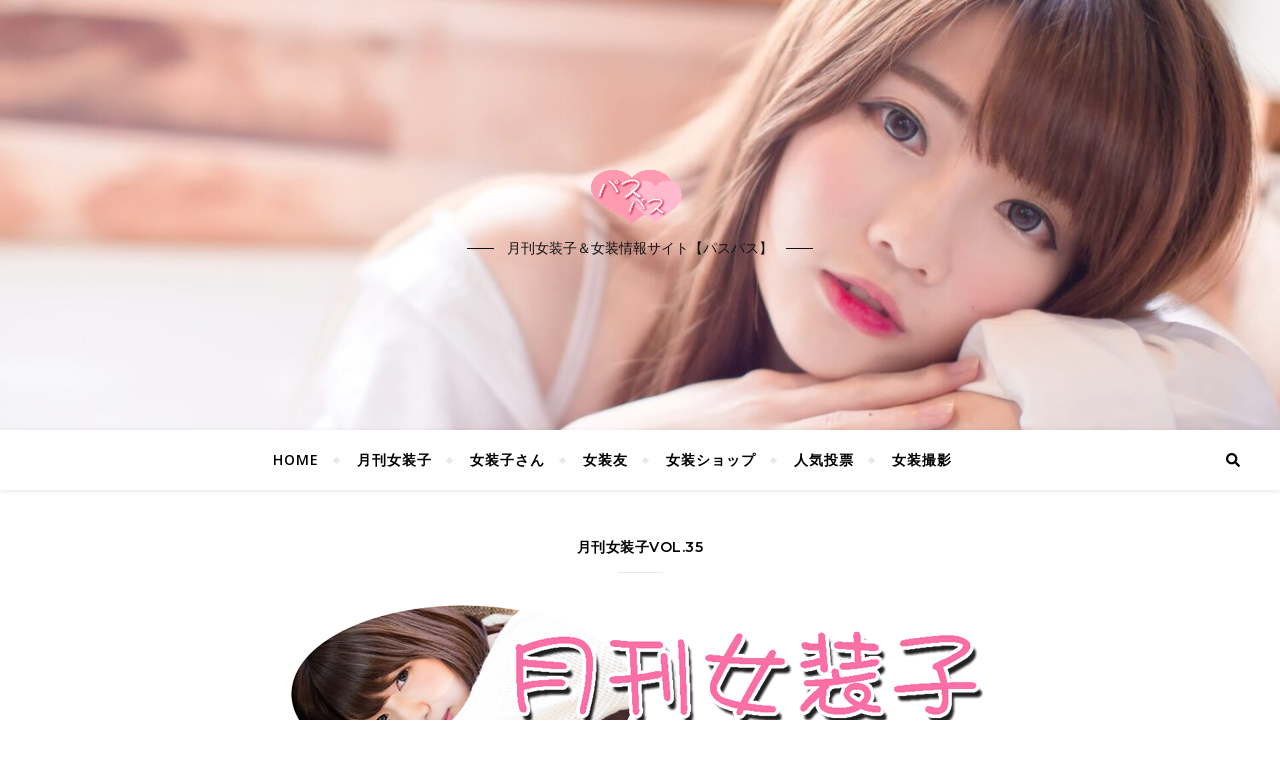

--- FILE ---
content_type: text/html; charset=UTF-8
request_url: https://jyo-sou.com/monthly35
body_size: 19390
content:
<!DOCTYPE html>
<html dir="ltr" lang="ja" prefix="og: https://ogp.me/ns#">
<head>
	<meta name="google-site-verification" content="cD8RTqjkvbA9TaDDdkC9U9Rk5ar1sJfBk22i_lBwc9s" />
	<meta charset="UTF-8">
	<meta name="viewport" content="width=device-width, initial-scale=1.0" />
	<link rel="profile" href="http://gmpg.org/xfn/11">

<title>月刊女装子Vol.35 | 女装情報サイト【パスパス】</title>

		<!-- All in One SEO 4.9.3 - aioseo.com -->
	<meta name="description" content="「女装をはじめたきっかけは？」月刊女装子では今旬な女装子さんにインタビュー。こだわりや失敗談などSNSからは見えない素顔に迫ります。" />
	<meta name="robots" content="max-image-preview:large" />
	<meta name="author" content="pass"/>
	<link rel="canonical" href="https://jyo-sou.com/monthly35" />
	<meta name="generator" content="All in One SEO (AIOSEO) 4.9.3" />
		<meta property="og:locale" content="ja_JP" />
		<meta property="og:site_name" content="月刊女装子＆女装情報サイト【パスパス】" />
		<meta property="og:type" content="article" />
		<meta property="og:title" content="月刊女装子Vol.35 | 女装情報サイト【パスパス】" />
		<meta property="og:description" content="「女装をはじめたきっかけは？」月刊女装子では今旬な女装子さんにインタビュー。こだわりや失敗談などSNSからは見えない素顔に迫ります。" />
		<meta property="og:url" content="https://jyo-sou.com/monthly35" />
		<meta property="og:image" content="https://jyo-sou.com/wp-content/uploads/2021/05/rogo301.png" />
		<meta property="og:image:secure_url" content="https://jyo-sou.com/wp-content/uploads/2021/05/rogo301.png" />
		<meta property="article:published_time" content="2021-06-01T02:29:24+00:00" />
		<meta property="article:modified_time" content="2024-06-18T03:28:27+00:00" />
		<meta name="twitter:card" content="summary" />
		<meta name="twitter:title" content="月刊女装子Vol.35 | 女装情報サイト【パスパス】" />
		<meta name="twitter:description" content="「女装をはじめたきっかけは？」月刊女装子では今旬な女装子さんにインタビュー。こだわりや失敗談などSNSからは見えない素顔に迫ります。" />
		<meta name="twitter:image" content="https://jyo-sou.com/wp-content/uploads/2021/05/rogo301.png" />
		<script type="application/ld+json" class="aioseo-schema">
			{"@context":"https:\/\/schema.org","@graph":[{"@type":"BlogPosting","@id":"https:\/\/jyo-sou.com\/monthly35#blogposting","name":"\u6708\u520a\u5973\u88c5\u5b50Vol.35 | \u5973\u88c5\u60c5\u5831\u30b5\u30a4\u30c8\u3010\u30d1\u30b9\u30d1\u30b9\u3011","headline":"\u6708\u520a\u5973\u88c5\u5b50Vol.35","author":{"@id":"https:\/\/jyo-sou.com\/author\/pass#author"},"publisher":{"@id":"https:\/\/jyo-sou.com\/#person"},"image":{"@type":"ImageObject","url":"https:\/\/jyo-sou.com\/wp-content\/uploads\/2021\/06\/35-2.jpg","width":300,"height":300,"caption":"\u6708\u520a\u5973\u88c5\u5b50"},"datePublished":"2021-06-01T11:29:24+09:00","dateModified":"2024-06-18T12:28:27+09:00","inLanguage":"ja","mainEntityOfPage":{"@id":"https:\/\/jyo-sou.com\/monthly35#webpage"},"isPartOf":{"@id":"https:\/\/jyo-sou.com\/monthly35#webpage"},"articleSection":"\u6708\u520a\u5973\u88c5\u5b50"},{"@type":"BreadcrumbList","@id":"https:\/\/jyo-sou.com\/monthly35#breadcrumblist","itemListElement":[{"@type":"ListItem","@id":"https:\/\/jyo-sou.com#listItem","position":1,"name":"\u30db\u30fc\u30e0","item":"https:\/\/jyo-sou.com","nextItem":{"@type":"ListItem","@id":"https:\/\/jyo-sou.com\/category\/%e6%9c%88%e5%88%8a%e5%a5%b3%e8%a3%85%e5%ad%90#listItem","name":"\u6708\u520a\u5973\u88c5\u5b50"}},{"@type":"ListItem","@id":"https:\/\/jyo-sou.com\/category\/%e6%9c%88%e5%88%8a%e5%a5%b3%e8%a3%85%e5%ad%90#listItem","position":2,"name":"\u6708\u520a\u5973\u88c5\u5b50","item":"https:\/\/jyo-sou.com\/category\/%e6%9c%88%e5%88%8a%e5%a5%b3%e8%a3%85%e5%ad%90","nextItem":{"@type":"ListItem","@id":"https:\/\/jyo-sou.com\/monthly35#listItem","name":"\u6708\u520a\u5973\u88c5\u5b50Vol.35"},"previousItem":{"@type":"ListItem","@id":"https:\/\/jyo-sou.com#listItem","name":"\u30db\u30fc\u30e0"}},{"@type":"ListItem","@id":"https:\/\/jyo-sou.com\/monthly35#listItem","position":3,"name":"\u6708\u520a\u5973\u88c5\u5b50Vol.35","previousItem":{"@type":"ListItem","@id":"https:\/\/jyo-sou.com\/category\/%e6%9c%88%e5%88%8a%e5%a5%b3%e8%a3%85%e5%ad%90#listItem","name":"\u6708\u520a\u5973\u88c5\u5b50"}}]},{"@type":"Person","@id":"https:\/\/jyo-sou.com\/#person"},{"@type":"Person","@id":"https:\/\/jyo-sou.com\/author\/pass#author","url":"https:\/\/jyo-sou.com\/author\/pass","name":"pass","image":{"@type":"ImageObject","@id":"https:\/\/jyo-sou.com\/monthly35#authorImage","url":"https:\/\/secure.gravatar.com\/avatar\/c0f1f05c937bc937a3d862c40875789d5345f3302a9828a953a85016de7ee38d?s=96&d=mm&r=g","width":96,"height":96,"caption":"pass"}},{"@type":"WebPage","@id":"https:\/\/jyo-sou.com\/monthly35#webpage","url":"https:\/\/jyo-sou.com\/monthly35","name":"\u6708\u520a\u5973\u88c5\u5b50Vol.35 | \u5973\u88c5\u60c5\u5831\u30b5\u30a4\u30c8\u3010\u30d1\u30b9\u30d1\u30b9\u3011","description":"\u300c\u5973\u88c5\u3092\u306f\u3058\u3081\u305f\u304d\u3063\u304b\u3051\u306f\uff1f\u300d\u6708\u520a\u5973\u88c5\u5b50\u3067\u306f\u4eca\u65ec\u306a\u5973\u88c5\u5b50\u3055\u3093\u306b\u30a4\u30f3\u30bf\u30d3\u30e5\u30fc\u3002\u3053\u3060\u308f\u308a\u3084\u5931\u6557\u8ac7\u306a\u3069SNS\u304b\u3089\u306f\u898b\u3048\u306a\u3044\u7d20\u9854\u306b\u8feb\u308a\u307e\u3059\u3002","inLanguage":"ja","isPartOf":{"@id":"https:\/\/jyo-sou.com\/#website"},"breadcrumb":{"@id":"https:\/\/jyo-sou.com\/monthly35#breadcrumblist"},"author":{"@id":"https:\/\/jyo-sou.com\/author\/pass#author"},"creator":{"@id":"https:\/\/jyo-sou.com\/author\/pass#author"},"image":{"@type":"ImageObject","url":"https:\/\/jyo-sou.com\/wp-content\/uploads\/2021\/06\/35-2.jpg","@id":"https:\/\/jyo-sou.com\/monthly35\/#mainImage","width":300,"height":300,"caption":"\u6708\u520a\u5973\u88c5\u5b50"},"primaryImageOfPage":{"@id":"https:\/\/jyo-sou.com\/monthly35#mainImage"},"datePublished":"2021-06-01T11:29:24+09:00","dateModified":"2024-06-18T12:28:27+09:00"},{"@type":"WebSite","@id":"https:\/\/jyo-sou.com\/#website","url":"https:\/\/jyo-sou.com\/","name":"\u6708\u520a\u5973\u88c5\u5b50\uff06\u5973\u88c5\u60c5\u5831\u30b5\u30a4\u30c8\u3010\u30d1\u30b9\u30d1\u30b9\u3011","alternateName":"\u6708\u520a\u5973\u88c5\u5b50\uff06\u5973\u88c5\u60c5\u5831\u30b5\u30a4\u30c8\u3010\u30d1\u30b9\u30d1\u30b9\u3011","description":"\u6708\u520a\u5973\u88c5\u5b50\uff06\u5973\u88c5\u60c5\u5831\u30b5\u30a4\u30c8\u3010\u30d1\u30b9\u30d1\u30b9\u3011","inLanguage":"ja","publisher":{"@id":"https:\/\/jyo-sou.com\/#person"}}]}
		</script>
		<!-- All in One SEO -->

<link rel='dns-prefetch' href='//fonts.googleapis.com' />
<link rel="alternate" type="application/rss+xml" title="女装情報サイト【パスパス】 &raquo; フィード" href="https://jyo-sou.com/feed" />
<link rel="alternate" type="application/rss+xml" title="女装情報サイト【パスパス】 &raquo; コメントフィード" href="https://jyo-sou.com/comments/feed" />
<link rel="alternate" title="oEmbed (JSON)" type="application/json+oembed" href="https://jyo-sou.com/wp-json/oembed/1.0/embed?url=https%3A%2F%2Fjyo-sou.com%2Fmonthly35" />
<link rel="alternate" title="oEmbed (XML)" type="text/xml+oembed" href="https://jyo-sou.com/wp-json/oembed/1.0/embed?url=https%3A%2F%2Fjyo-sou.com%2Fmonthly35&#038;format=xml" />
<style id='wp-img-auto-sizes-contain-inline-css' type='text/css'>
img:is([sizes=auto i],[sizes^="auto," i]){contain-intrinsic-size:3000px 1500px}
/*# sourceURL=wp-img-auto-sizes-contain-inline-css */
</style>
<style id='wp-emoji-styles-inline-css' type='text/css'>

	img.wp-smiley, img.emoji {
		display: inline !important;
		border: none !important;
		box-shadow: none !important;
		height: 1em !important;
		width: 1em !important;
		margin: 0 0.07em !important;
		vertical-align: -0.1em !important;
		background: none !important;
		padding: 0 !important;
	}
/*# sourceURL=wp-emoji-styles-inline-css */
</style>
<style id='wp-block-library-inline-css' type='text/css'>
:root{--wp-block-synced-color:#7a00df;--wp-block-synced-color--rgb:122,0,223;--wp-bound-block-color:var(--wp-block-synced-color);--wp-editor-canvas-background:#ddd;--wp-admin-theme-color:#007cba;--wp-admin-theme-color--rgb:0,124,186;--wp-admin-theme-color-darker-10:#006ba1;--wp-admin-theme-color-darker-10--rgb:0,107,160.5;--wp-admin-theme-color-darker-20:#005a87;--wp-admin-theme-color-darker-20--rgb:0,90,135;--wp-admin-border-width-focus:2px}@media (min-resolution:192dpi){:root{--wp-admin-border-width-focus:1.5px}}.wp-element-button{cursor:pointer}:root .has-very-light-gray-background-color{background-color:#eee}:root .has-very-dark-gray-background-color{background-color:#313131}:root .has-very-light-gray-color{color:#eee}:root .has-very-dark-gray-color{color:#313131}:root .has-vivid-green-cyan-to-vivid-cyan-blue-gradient-background{background:linear-gradient(135deg,#00d084,#0693e3)}:root .has-purple-crush-gradient-background{background:linear-gradient(135deg,#34e2e4,#4721fb 50%,#ab1dfe)}:root .has-hazy-dawn-gradient-background{background:linear-gradient(135deg,#faaca8,#dad0ec)}:root .has-subdued-olive-gradient-background{background:linear-gradient(135deg,#fafae1,#67a671)}:root .has-atomic-cream-gradient-background{background:linear-gradient(135deg,#fdd79a,#004a59)}:root .has-nightshade-gradient-background{background:linear-gradient(135deg,#330968,#31cdcf)}:root .has-midnight-gradient-background{background:linear-gradient(135deg,#020381,#2874fc)}:root{--wp--preset--font-size--normal:16px;--wp--preset--font-size--huge:42px}.has-regular-font-size{font-size:1em}.has-larger-font-size{font-size:2.625em}.has-normal-font-size{font-size:var(--wp--preset--font-size--normal)}.has-huge-font-size{font-size:var(--wp--preset--font-size--huge)}.has-text-align-center{text-align:center}.has-text-align-left{text-align:left}.has-text-align-right{text-align:right}.has-fit-text{white-space:nowrap!important}#end-resizable-editor-section{display:none}.aligncenter{clear:both}.items-justified-left{justify-content:flex-start}.items-justified-center{justify-content:center}.items-justified-right{justify-content:flex-end}.items-justified-space-between{justify-content:space-between}.screen-reader-text{border:0;clip-path:inset(50%);height:1px;margin:-1px;overflow:hidden;padding:0;position:absolute;width:1px;word-wrap:normal!important}.screen-reader-text:focus{background-color:#ddd;clip-path:none;color:#444;display:block;font-size:1em;height:auto;left:5px;line-height:normal;padding:15px 23px 14px;text-decoration:none;top:5px;width:auto;z-index:100000}html :where(.has-border-color){border-style:solid}html :where([style*=border-top-color]){border-top-style:solid}html :where([style*=border-right-color]){border-right-style:solid}html :where([style*=border-bottom-color]){border-bottom-style:solid}html :where([style*=border-left-color]){border-left-style:solid}html :where([style*=border-width]){border-style:solid}html :where([style*=border-top-width]){border-top-style:solid}html :where([style*=border-right-width]){border-right-style:solid}html :where([style*=border-bottom-width]){border-bottom-style:solid}html :where([style*=border-left-width]){border-left-style:solid}html :where(img[class*=wp-image-]){height:auto;max-width:100%}:where(figure){margin:0 0 1em}html :where(.is-position-sticky){--wp-admin--admin-bar--position-offset:var(--wp-admin--admin-bar--height,0px)}@media screen and (max-width:600px){html :where(.is-position-sticky){--wp-admin--admin-bar--position-offset:0px}}

/*# sourceURL=wp-block-library-inline-css */
</style><style id='global-styles-inline-css' type='text/css'>
:root{--wp--preset--aspect-ratio--square: 1;--wp--preset--aspect-ratio--4-3: 4/3;--wp--preset--aspect-ratio--3-4: 3/4;--wp--preset--aspect-ratio--3-2: 3/2;--wp--preset--aspect-ratio--2-3: 2/3;--wp--preset--aspect-ratio--16-9: 16/9;--wp--preset--aspect-ratio--9-16: 9/16;--wp--preset--color--black: #000000;--wp--preset--color--cyan-bluish-gray: #abb8c3;--wp--preset--color--white: #ffffff;--wp--preset--color--pale-pink: #f78da7;--wp--preset--color--vivid-red: #cf2e2e;--wp--preset--color--luminous-vivid-orange: #ff6900;--wp--preset--color--luminous-vivid-amber: #fcb900;--wp--preset--color--light-green-cyan: #7bdcb5;--wp--preset--color--vivid-green-cyan: #00d084;--wp--preset--color--pale-cyan-blue: #8ed1fc;--wp--preset--color--vivid-cyan-blue: #0693e3;--wp--preset--color--vivid-purple: #9b51e0;--wp--preset--gradient--vivid-cyan-blue-to-vivid-purple: linear-gradient(135deg,rgb(6,147,227) 0%,rgb(155,81,224) 100%);--wp--preset--gradient--light-green-cyan-to-vivid-green-cyan: linear-gradient(135deg,rgb(122,220,180) 0%,rgb(0,208,130) 100%);--wp--preset--gradient--luminous-vivid-amber-to-luminous-vivid-orange: linear-gradient(135deg,rgb(252,185,0) 0%,rgb(255,105,0) 100%);--wp--preset--gradient--luminous-vivid-orange-to-vivid-red: linear-gradient(135deg,rgb(255,105,0) 0%,rgb(207,46,46) 100%);--wp--preset--gradient--very-light-gray-to-cyan-bluish-gray: linear-gradient(135deg,rgb(238,238,238) 0%,rgb(169,184,195) 100%);--wp--preset--gradient--cool-to-warm-spectrum: linear-gradient(135deg,rgb(74,234,220) 0%,rgb(151,120,209) 20%,rgb(207,42,186) 40%,rgb(238,44,130) 60%,rgb(251,105,98) 80%,rgb(254,248,76) 100%);--wp--preset--gradient--blush-light-purple: linear-gradient(135deg,rgb(255,206,236) 0%,rgb(152,150,240) 100%);--wp--preset--gradient--blush-bordeaux: linear-gradient(135deg,rgb(254,205,165) 0%,rgb(254,45,45) 50%,rgb(107,0,62) 100%);--wp--preset--gradient--luminous-dusk: linear-gradient(135deg,rgb(255,203,112) 0%,rgb(199,81,192) 50%,rgb(65,88,208) 100%);--wp--preset--gradient--pale-ocean: linear-gradient(135deg,rgb(255,245,203) 0%,rgb(182,227,212) 50%,rgb(51,167,181) 100%);--wp--preset--gradient--electric-grass: linear-gradient(135deg,rgb(202,248,128) 0%,rgb(113,206,126) 100%);--wp--preset--gradient--midnight: linear-gradient(135deg,rgb(2,3,129) 0%,rgb(40,116,252) 100%);--wp--preset--font-size--small: 13px;--wp--preset--font-size--medium: 20px;--wp--preset--font-size--large: 36px;--wp--preset--font-size--x-large: 42px;--wp--preset--spacing--20: 0.44rem;--wp--preset--spacing--30: 0.67rem;--wp--preset--spacing--40: 1rem;--wp--preset--spacing--50: 1.5rem;--wp--preset--spacing--60: 2.25rem;--wp--preset--spacing--70: 3.38rem;--wp--preset--spacing--80: 5.06rem;--wp--preset--shadow--natural: 6px 6px 9px rgba(0, 0, 0, 0.2);--wp--preset--shadow--deep: 12px 12px 50px rgba(0, 0, 0, 0.4);--wp--preset--shadow--sharp: 6px 6px 0px rgba(0, 0, 0, 0.2);--wp--preset--shadow--outlined: 6px 6px 0px -3px rgb(255, 255, 255), 6px 6px rgb(0, 0, 0);--wp--preset--shadow--crisp: 6px 6px 0px rgb(0, 0, 0);}:where(.is-layout-flex){gap: 0.5em;}:where(.is-layout-grid){gap: 0.5em;}body .is-layout-flex{display: flex;}.is-layout-flex{flex-wrap: wrap;align-items: center;}.is-layout-flex > :is(*, div){margin: 0;}body .is-layout-grid{display: grid;}.is-layout-grid > :is(*, div){margin: 0;}:where(.wp-block-columns.is-layout-flex){gap: 2em;}:where(.wp-block-columns.is-layout-grid){gap: 2em;}:where(.wp-block-post-template.is-layout-flex){gap: 1.25em;}:where(.wp-block-post-template.is-layout-grid){gap: 1.25em;}.has-black-color{color: var(--wp--preset--color--black) !important;}.has-cyan-bluish-gray-color{color: var(--wp--preset--color--cyan-bluish-gray) !important;}.has-white-color{color: var(--wp--preset--color--white) !important;}.has-pale-pink-color{color: var(--wp--preset--color--pale-pink) !important;}.has-vivid-red-color{color: var(--wp--preset--color--vivid-red) !important;}.has-luminous-vivid-orange-color{color: var(--wp--preset--color--luminous-vivid-orange) !important;}.has-luminous-vivid-amber-color{color: var(--wp--preset--color--luminous-vivid-amber) !important;}.has-light-green-cyan-color{color: var(--wp--preset--color--light-green-cyan) !important;}.has-vivid-green-cyan-color{color: var(--wp--preset--color--vivid-green-cyan) !important;}.has-pale-cyan-blue-color{color: var(--wp--preset--color--pale-cyan-blue) !important;}.has-vivid-cyan-blue-color{color: var(--wp--preset--color--vivid-cyan-blue) !important;}.has-vivid-purple-color{color: var(--wp--preset--color--vivid-purple) !important;}.has-black-background-color{background-color: var(--wp--preset--color--black) !important;}.has-cyan-bluish-gray-background-color{background-color: var(--wp--preset--color--cyan-bluish-gray) !important;}.has-white-background-color{background-color: var(--wp--preset--color--white) !important;}.has-pale-pink-background-color{background-color: var(--wp--preset--color--pale-pink) !important;}.has-vivid-red-background-color{background-color: var(--wp--preset--color--vivid-red) !important;}.has-luminous-vivid-orange-background-color{background-color: var(--wp--preset--color--luminous-vivid-orange) !important;}.has-luminous-vivid-amber-background-color{background-color: var(--wp--preset--color--luminous-vivid-amber) !important;}.has-light-green-cyan-background-color{background-color: var(--wp--preset--color--light-green-cyan) !important;}.has-vivid-green-cyan-background-color{background-color: var(--wp--preset--color--vivid-green-cyan) !important;}.has-pale-cyan-blue-background-color{background-color: var(--wp--preset--color--pale-cyan-blue) !important;}.has-vivid-cyan-blue-background-color{background-color: var(--wp--preset--color--vivid-cyan-blue) !important;}.has-vivid-purple-background-color{background-color: var(--wp--preset--color--vivid-purple) !important;}.has-black-border-color{border-color: var(--wp--preset--color--black) !important;}.has-cyan-bluish-gray-border-color{border-color: var(--wp--preset--color--cyan-bluish-gray) !important;}.has-white-border-color{border-color: var(--wp--preset--color--white) !important;}.has-pale-pink-border-color{border-color: var(--wp--preset--color--pale-pink) !important;}.has-vivid-red-border-color{border-color: var(--wp--preset--color--vivid-red) !important;}.has-luminous-vivid-orange-border-color{border-color: var(--wp--preset--color--luminous-vivid-orange) !important;}.has-luminous-vivid-amber-border-color{border-color: var(--wp--preset--color--luminous-vivid-amber) !important;}.has-light-green-cyan-border-color{border-color: var(--wp--preset--color--light-green-cyan) !important;}.has-vivid-green-cyan-border-color{border-color: var(--wp--preset--color--vivid-green-cyan) !important;}.has-pale-cyan-blue-border-color{border-color: var(--wp--preset--color--pale-cyan-blue) !important;}.has-vivid-cyan-blue-border-color{border-color: var(--wp--preset--color--vivid-cyan-blue) !important;}.has-vivid-purple-border-color{border-color: var(--wp--preset--color--vivid-purple) !important;}.has-vivid-cyan-blue-to-vivid-purple-gradient-background{background: var(--wp--preset--gradient--vivid-cyan-blue-to-vivid-purple) !important;}.has-light-green-cyan-to-vivid-green-cyan-gradient-background{background: var(--wp--preset--gradient--light-green-cyan-to-vivid-green-cyan) !important;}.has-luminous-vivid-amber-to-luminous-vivid-orange-gradient-background{background: var(--wp--preset--gradient--luminous-vivid-amber-to-luminous-vivid-orange) !important;}.has-luminous-vivid-orange-to-vivid-red-gradient-background{background: var(--wp--preset--gradient--luminous-vivid-orange-to-vivid-red) !important;}.has-very-light-gray-to-cyan-bluish-gray-gradient-background{background: var(--wp--preset--gradient--very-light-gray-to-cyan-bluish-gray) !important;}.has-cool-to-warm-spectrum-gradient-background{background: var(--wp--preset--gradient--cool-to-warm-spectrum) !important;}.has-blush-light-purple-gradient-background{background: var(--wp--preset--gradient--blush-light-purple) !important;}.has-blush-bordeaux-gradient-background{background: var(--wp--preset--gradient--blush-bordeaux) !important;}.has-luminous-dusk-gradient-background{background: var(--wp--preset--gradient--luminous-dusk) !important;}.has-pale-ocean-gradient-background{background: var(--wp--preset--gradient--pale-ocean) !important;}.has-electric-grass-gradient-background{background: var(--wp--preset--gradient--electric-grass) !important;}.has-midnight-gradient-background{background: var(--wp--preset--gradient--midnight) !important;}.has-small-font-size{font-size: var(--wp--preset--font-size--small) !important;}.has-medium-font-size{font-size: var(--wp--preset--font-size--medium) !important;}.has-large-font-size{font-size: var(--wp--preset--font-size--large) !important;}.has-x-large-font-size{font-size: var(--wp--preset--font-size--x-large) !important;}
/*# sourceURL=global-styles-inline-css */
</style>

<style id='classic-theme-styles-inline-css' type='text/css'>
/*! This file is auto-generated */
.wp-block-button__link{color:#fff;background-color:#32373c;border-radius:9999px;box-shadow:none;text-decoration:none;padding:calc(.667em + 2px) calc(1.333em + 2px);font-size:1.125em}.wp-block-file__button{background:#32373c;color:#fff;text-decoration:none}
/*# sourceURL=/wp-includes/css/classic-themes.min.css */
</style>
<link rel='stylesheet' id='wp-components-css' href='https://jyo-sou.com/wp-includes/css/dist/components/style.min.css?ver=6.9' type='text/css' media='all' />
<link rel='stylesheet' id='wp-preferences-css' href='https://jyo-sou.com/wp-includes/css/dist/preferences/style.min.css?ver=6.9' type='text/css' media='all' />
<link rel='stylesheet' id='wp-block-editor-css' href='https://jyo-sou.com/wp-includes/css/dist/block-editor/style.min.css?ver=6.9' type='text/css' media='all' />
<link rel='stylesheet' id='popup-maker-block-library-style-css' href='https://jyo-sou.com/wp-content/plugins/popup-maker/dist/packages/block-library-style.css?ver=dbea705cfafe089d65f1' type='text/css' media='all' />
<link rel='stylesheet' id='contact-form-7-css' href='https://jyo-sou.com/wp-content/plugins/contact-form-7/includes/css/styles.css?ver=6.1.4' type='text/css' media='all' />
<link rel='stylesheet' id='bard-style-css' href='https://jyo-sou.com/wp-content/themes/bard/style.css?ver=1.4.9.8' type='text/css' media='all' />
<link rel='stylesheet' id='fontello-css' href='https://jyo-sou.com/wp-content/themes/bard/assets/css/fontello.css?ver=6.9' type='text/css' media='all' />
<link rel='stylesheet' id='slick-css' href='https://jyo-sou.com/wp-content/themes/bard/assets/css/slick.css?ver=6.9' type='text/css' media='all' />
<link rel='stylesheet' id='scrollbar-css' href='https://jyo-sou.com/wp-content/themes/bard/assets/css/perfect-scrollbar.css?ver=6.9' type='text/css' media='all' />
<link rel='stylesheet' id='bard-woocommerce-css' href='https://jyo-sou.com/wp-content/themes/bard/assets/css/woocommerce.css?ver=6.9' type='text/css' media='all' />
<link rel='stylesheet' id='bard-responsive-css' href='https://jyo-sou.com/wp-content/themes/bard/assets/css/responsive.css?ver=6.9' type='text/css' media='all' />
<link rel='stylesheet' id='bard-montserratr-font-css' href='//fonts.googleapis.com/css?family=Montserrat%3A300%2C300i%2C400%2C400i%2C500%2C500i%2C600%2C600i%2C700%2C700i&#038;ver=1.0.0' type='text/css' media='all' />
<link rel='stylesheet' id='bard-opensans-font-css' href='//fonts.googleapis.com/css?family=Open+Sans%3A400%2C400i%2C600%2C600i%2C700%2C700i&#038;ver=1.0.0' type='text/css' media='all' />
<link rel='stylesheet' id='bard-arizonia-font-css' href='//fonts.googleapis.com/css?family=Arizonia%3A300%2C300i%2C400%2C400i%2C500%2C500i%2C600%2C600i%2C700%2C700i&#038;ver=1.0.0' type='text/css' media='all' />
<script type="text/javascript" src="https://jyo-sou.com/wp-includes/js/jquery/jquery.min.js?ver=3.7.1" id="jquery-core-js"></script>
<script type="text/javascript" src="https://jyo-sou.com/wp-includes/js/jquery/jquery-migrate.min.js?ver=3.4.1" id="jquery-migrate-js"></script>
<link rel="https://api.w.org/" href="https://jyo-sou.com/wp-json/" /><link rel="alternate" title="JSON" type="application/json" href="https://jyo-sou.com/wp-json/wp/v2/posts/169" /><link rel="EditURI" type="application/rsd+xml" title="RSD" href="https://jyo-sou.com/xmlrpc.php?rsd" />
<meta name="generator" content="WordPress 6.9" />
<link rel='shortlink' href='https://jyo-sou.com/?p=169' />
<style id="bard_dynamic_css">body {background-color: #ffffff;}#top-bar {background-color: #ffffff;}#top-bar a {color: #000000;}#top-bar a:hover,#top-bar li.current-menu-item > a,#top-bar li.current-menu-ancestor > a,#top-bar .sub-menu li.current-menu-item > a,#top-bar .sub-menu li.current-menu-ancestor> a {color: #ff4fa7;}#top-menu .sub-menu,#top-menu .sub-menu a {background-color: #ffffff;border-color: rgba(0,0,0, 0.05);}.header-logo a,.site-description,.header-socials-icon {color: #111;}.site-description:before,.site-description:after {background: #111;}.header-logo a:hover,.header-socials-icon:hover {color: #111111;}.entry-header {background-color: #ffffff;}#main-nav {background-color: #ffffff;box-shadow: 0px 1px 5px rgba(0,0,0, 0.1);}#main-nav a,#main-nav .svg-inline--fa,#main-nav #s {color: #000000;}.main-nav-sidebar div span,.sidebar-alt-close-btn span,.btn-tooltip {background-color: #000000;}.btn-tooltip:before {border-top-color: #000000;}#main-nav a:hover,#main-nav .svg-inline--fa:hover,#main-nav li.current-menu-item > a,#main-nav li.current-menu-ancestor > a,#main-nav .sub-menu li.current-menu-item > a,#main-nav .sub-menu li.current-menu-ancestor > a {color: #ff4fa7;}.main-nav-sidebar:hover div span {background-color: #ff4fa7;}#main-menu .sub-menu,#main-menu .sub-menu a {background-color: #ffffff;border-color: rgba(0,0,0, 0.05);}#main-nav #s {background-color: #ffffff;}#main-nav #s::-webkit-input-placeholder { /* Chrome/Opera/Safari */color: rgba(0,0,0, 0.7);}#main-nav #s::-moz-placeholder { /* Firefox 19+ */color: rgba(0,0,0, 0.7);}#main-nav #s:-ms-input-placeholder { /* IE 10+ */color: rgba(0,0,0, 0.7);}#main-nav #s:-moz-placeholder { /* Firefox 18- */color: rgba(0,0,0, 0.7);}/* Background */.sidebar-alt,.main-content,.featured-slider-area,#featured-links,.page-content select,.page-content input,.page-content textarea {background-color: #ffffff;}.featured-link .cv-inner {border-color: rgba(255,255,255, 0.4);}.featured-link:hover .cv-inner {border-color: rgba(255,255,255, 0.8);}#featured-links h6 {background-color: #ffffff;color: #000000;}/* Text */.page-content,.page-content select,.page-content input,.page-content textarea,.page-content .post-author a,.page-content .bard-widget a,.page-content .comment-author {color: #464646;}/* Title */.page-content h1,.page-content h2,.page-content h3,.page-content h4,.page-content h5,.page-content h6,.page-content .post-title a,.page-content .post-author a,.page-content .author-description h3 a,.page-content .related-posts h5 a,.page-content .blog-pagination .previous-page a,.page-content .blog-pagination .next-page a,blockquote,.page-content .post-share a,.page-content .read-more a {color: #030303;}.widget_wysija .widget-title h4:after {background-color: #030303;}.page-content .read-more a:hover,.page-content .post-title a:hover {color: rgba(3,3,3, 0.75);}/* Meta */.page-content .post-author,.page-content .post-comments,.page-content .post-date,.page-content .post-meta,.page-content .post-meta a,.page-content .related-post-date,.page-content .comment-meta a,.page-content .author-share a,.page-content .post-tags a,.page-content .tagcloud a,.widget_categories li,.widget_archive li,.ahse-subscribe-box p,.rpwwt-post-author,.rpwwt-post-categories,.rpwwt-post-date,.rpwwt-post-comments-number,.copyright-info,#page-footer .copyright-info a,.footer-menu-container,#page-footer .footer-menu-container a,.single-navigation span,.comment-notes {color: #a1a1a1;}.page-content input::-webkit-input-placeholder { /* Chrome/Opera/Safari */color: #a1a1a1;}.page-content input::-moz-placeholder { /* Firefox 19+ */color: #a1a1a1;}.page-content input:-ms-input-placeholder { /* IE 10+ */color: #a1a1a1;}.page-content input:-moz-placeholder { /* Firefox 18- */color: #a1a1a1;}/* Accent */a,.post-categories,#page-wrap .bard-widget.widget_text a,.scrolltop,.required {color: #ff4fa7;}/* Disable TMP.page-content .elementor a,.page-content .elementor a:hover {color: inherit;}*/.ps-container > .ps-scrollbar-y-rail > .ps-scrollbar-y,.read-more a:after {background: #ff4fa7;}a:hover,.scrolltop:hover {color: rgba(255,79,167, 0.8);}blockquote {border-color: #ff4fa7;}.widget-title h4 {border-top-color: #ff4fa7;}/* Selection */::-moz-selection {color: #ffffff;background: #ff4fa7;}::selection {color: #ffffff;background: #ff4fa7;}/* Border */.page-content .post-footer,.blog-list-style,.page-content .author-description,.page-content .related-posts,.page-content .entry-comments,.page-content .bard-widget li,.page-content #wp-calendar,.page-content #wp-calendar caption,.page-content #wp-calendar tbody td,.page-content .widget_nav_menu li a,.page-content .tagcloud a,.page-content select,.page-content input,.page-content textarea,.post-tags a,.gallery-caption,.wp-caption-text,table tr,table th,table td,pre,.single-navigation {border-color: #e8e8e8;}#main-menu > li:after,.border-divider,hr {background-color: #e8e8e8;}/* Buttons */.widget_search .svg-fa-wrap,.widget_search #searchsubmit,.wp-block-search button,.page-content .submit,.page-content .blog-pagination.numeric a,.page-content .post-password-form input[type="submit"],.page-content .wpcf7 [type="submit"] {color: #ffffff;background-color: #333333;}.page-content .submit:hover,.page-content .blog-pagination.numeric a:hover,.page-content .blog-pagination.numeric span,.page-content .bard-subscribe-box input[type="submit"],.page-content .widget_wysija input[type="submit"],.page-content .post-password-form input[type="submit"]:hover,.page-content .wpcf7 [type="submit"]:hover {color: #ffffff;background-color: #ff4fa7;}/* Image Overlay */.image-overlay,#infscr-loading,.page-content h4.image-overlay {color: #ffffff;background-color: rgba(73,73,73, 0.2);}.image-overlay a,.post-slider .prev-arrow,.post-slider .next-arrow,.page-content .image-overlay a,#featured-slider .slider-dots {color: #ffffff;}.slide-caption {background: rgba(255,255,255, 0.95);}#featured-slider .prev-arrow,#featured-slider .next-arrow,#featured-slider .slick-active,.slider-title:after {background: #ffffff;}.footer-socials,.footer-widgets {background: #ffffff;}.instagram-title {background: rgba(255,255,255, 0.85);}#page-footer,#page-footer a,#page-footer select,#page-footer input,#page-footer textarea {color: #222222;}#page-footer #s::-webkit-input-placeholder { /* Chrome/Opera/Safari */color: #222222;}#page-footer #s::-moz-placeholder { /* Firefox 19+ */color: #222222;}#page-footer #s:-ms-input-placeholder { /* IE 10+ */color: #222222;}#page-footer #s:-moz-placeholder { /* Firefox 18- */color: #222222;}/* Title */#page-footer h1,#page-footer h2,#page-footer h3,#page-footer h4,#page-footer h5,#page-footer h6,#page-footer .footer-socials a{color: #111111;}#page-footer a:hover {color: #ff4fa7;}/* Border */#page-footer a,#page-footer .bard-widget li,#page-footer #wp-calendar,#page-footer #wp-calendar caption,#page-footer #wp-calendar tbody td,#page-footer .widget_nav_menu li a,#page-footer select,#page-footer input,#page-footer textarea,#page-footer .widget-title h4:before,#page-footer .widget-title h4:after,.alt-widget-title,.footer-widgets {border-color: #e8e8e8;}.sticky,.footer-copyright,.bard-widget.widget_wysija {background-color: #f6f6f6;}.bard-preloader-wrap {background-color: #ffffff;}.boxed-wrapper {max-width: 1160px;}.sidebar-alt {max-width: 340px;left: -340px; padding: 85px 35px 0px;}.sidebar-left,.sidebar-right {width: 302px;}.main-container {width: 100%;}#top-bar > div,#main-nav > div,#featured-links,.main-content,.page-footer-inner,.featured-slider-area.boxed-wrapper {padding-left: 40px;padding-right: 40px;}.bard-instagram-widget #sb_instagram {max-width: none !important;}.bard-instagram-widget #sbi_images {display: -webkit-box;display: -ms-flexbox;display: flex;}.bard-instagram-widget #sbi_images .sbi_photo {height: auto !important;}.bard-instagram-widget #sbi_images .sbi_photo img {display: block !important;}.bard-widget #sbi_images .sbi_photo {height: auto !important;}.bard-widget #sbi_images .sbi_photo img {display: block !important;}@media screen and ( max-width: 979px ) {.top-bar-socials {float: none !important;}.top-bar-socials a {line-height: 40px !important;}}.entry-header {height: 450px;background-image: url(https://jyo-sou.com/wp-content/uploads/2021/06/cropped-gahag-0081292030.jpg);background-size: cover;}.entry-header {background-position: center center;}.logo-img {max-width: 100px;}.entry-header {background-color: transparent !important;background-image: none;}#main-nav {text-align: center;}.main-nav-icons {position: absolute;top: 0px;right: 40px;z-index: 2;}.main-nav-buttons {position: absolute;top: 0px;left: 40px;z-index: 1;}#main-menu {padding-left: 0 !important;}#featured-links .featured-link {margin-right: 25px;}#featured-links .featured-link:last-of-type {margin-right: 0;}#featured-links .featured-link {width: calc( (100% - 50px) / 3 - 1px);width: -webkit-calc( (100% - 50px) / 3- 1px);}.featured-link:nth-child(1) .cv-inner {display: none;}.featured-link:nth-child(2) .cv-inner {display: none;}.featured-link:nth-child(3) .cv-inner {display: none;}.blog-grid > li {display: inline-block;vertical-align: top;margin-right: 32px;margin-bottom: 35px;}.blog-grid > li.blog-grid-style {width: calc((100% - 32px ) /2 - 1px);width: -webkit-calc((100% - 32px ) /2 - 1px);}@media screen and ( min-width: 979px ) {.blog-grid > .blog-list-style:nth-last-of-type(-n+1) {margin-bottom: 0;}.blog-grid > .blog-grid-style:nth-last-of-type(-n+2) { margin-bottom: 0;}}@media screen and ( max-width: 640px ) {.blog-grid > li:nth-last-of-type(-n+1) {margin-bottom: 0;}}.blog-grid > li:nth-of-type(2n+2) {margin-right: 0;}@media screen and ( max-width: 640px ) {.related-posts {display: none;}}.header-logo a {font-family: 'Arizonia';}#top-menu li a {font-family: 'Open Sans';}#main-menu li a {font-family: 'Open Sans';}#mobile-menu li {font-family: 'Open Sans';}.footer-widgets .page-footer-inner > .bard-widget {width: 30%;margin-right: 5%;}.footer-widgets .page-footer-inner > .bard-widget:nth-child(3n+3) {margin-right: 0;}.footer-widgets .page-footer-inner > .bard-widget:nth-child(3n+4) {clear: both;}.woocommerce div.product .stock,.woocommerce div.product p.price,.woocommerce div.product span.price,.woocommerce ul.products li.product .price,.woocommerce-Reviews .woocommerce-review__author,.woocommerce form .form-row .required,.woocommerce form .form-row.woocommerce-invalid label,.woocommerce .page-content div.product .woocommerce-tabs ul.tabs li a {color: #464646;}.woocommerce a.remove:hover {color: #464646 !important;}.woocommerce a.remove,.woocommerce .product_meta,.page-content .woocommerce-breadcrumb,.page-content .woocommerce-review-link,.page-content .woocommerce-breadcrumb a,.page-content .woocommerce-MyAccount-navigation-link a,.woocommerce .woocommerce-info:before,.woocommerce .page-content .woocommerce-result-count,.woocommerce-page .page-content .woocommerce-result-count,.woocommerce-Reviews .woocommerce-review__published-date,.woocommerce .product_list_widget .quantity,.woocommerce .widget_products .amount,.woocommerce .widget_price_filter .price_slider_amount,.woocommerce .widget_recently_viewed_products .amount,.woocommerce .widget_top_rated_products .amount,.woocommerce .widget_recent_reviews .reviewer {color: #a1a1a1;}.woocommerce a.remove {color: #a1a1a1 !important;}p.demo_store,.woocommerce-store-notice,.woocommerce span.onsale { background-color: #ff4fa7;}.woocommerce .star-rating::before,.woocommerce .star-rating span::before,.woocommerce .page-content ul.products li.product .button,.page-content .woocommerce ul.products li.product .button,.page-content .woocommerce-MyAccount-navigation-link.is-active a,.page-content .woocommerce-MyAccount-navigation-link a:hover,.woocommerce-message::before { color: #ff4fa7;}.woocommerce form.login,.woocommerce form.register,.woocommerce-account fieldset,.woocommerce form.checkout_coupon,.woocommerce .woocommerce-info,.woocommerce .woocommerce-error,.woocommerce .woocommerce-message,.woocommerce .widget_shopping_cart .total,.woocommerce.widget_shopping_cart .total,.woocommerce-Reviews .comment_container,.woocommerce-cart #payment ul.payment_methods,#add_payment_method #payment ul.payment_methods,.woocommerce-checkout #payment ul.payment_methods,.woocommerce div.product .woocommerce-tabs ul.tabs::before,.woocommerce div.product .woocommerce-tabs ul.tabs::after,.woocommerce div.product .woocommerce-tabs ul.tabs li,.woocommerce .woocommerce-MyAccount-navigation-link,.select2-container--default .select2-selection--single {border-color: #e8e8e8;}.woocommerce-cart #payment,#add_payment_method #payment,.woocommerce-checkout #payment,.woocommerce .woocommerce-info,.woocommerce .woocommerce-error,.woocommerce .woocommerce-message,.woocommerce div.product .woocommerce-tabs ul.tabs li {background-color: rgba(232,232,232, 0.3);}.woocommerce-cart #payment div.payment_box::before,#add_payment_method #payment div.payment_box::before,.woocommerce-checkout #payment div.payment_box::before {border-color: rgba(232,232,232, 0.5);}.woocommerce-cart #payment div.payment_box,#add_payment_method #payment div.payment_box,.woocommerce-checkout #payment div.payment_box {background-color: rgba(232,232,232, 0.5);}.page-content .woocommerce input.button,.page-content .woocommerce a.button,.page-content .woocommerce a.button.alt,.page-content .woocommerce button.button.alt,.page-content .woocommerce input.button.alt,.page-content .woocommerce #respond input#submit.alt,.woocommerce .page-content .widget_product_search input[type="submit"],.woocommerce .page-content .woocommerce-message .button,.woocommerce .page-content a.button.alt,.woocommerce .page-content button.button.alt,.woocommerce .page-content #respond input#submit,.woocommerce .page-content .widget_price_filter .button,.woocommerce .page-content .woocommerce-message .button,.woocommerce-page .page-content .woocommerce-message .button {color: #ffffff;background-color: #333333;}.page-content .woocommerce input.button:hover,.page-content .woocommerce a.button:hover,.page-content .woocommerce a.button.alt:hover,.page-content .woocommerce button.button.alt:hover,.page-content .woocommerce input.button.alt:hover,.page-content .woocommerce #respond input#submit.alt:hover,.woocommerce .page-content .woocommerce-message .button:hover,.woocommerce .page-content a.button.alt:hover,.woocommerce .page-content button.button.alt:hover,.woocommerce .page-content #respond input#submit:hover,.woocommerce .page-content .widget_price_filter .button:hover,.woocommerce .page-content .woocommerce-message .button:hover,.woocommerce-page .page-content .woocommerce-message .button:hover {color: #ffffff;background-color: #ff4fa7;}#loadFacebookG{width:35px;height:35px;display:block;position:relative;margin:auto}.facebook_blockG{background-color:#00a9ff;border:1px solid #00a9ff;float:left;height:25px;margin-left:2px;width:7px;opacity:.1;animation-name:bounceG;-o-animation-name:bounceG;-ms-animation-name:bounceG;-webkit-animation-name:bounceG;-moz-animation-name:bounceG;animation-duration:1.235s;-o-animation-duration:1.235s;-ms-animation-duration:1.235s;-webkit-animation-duration:1.235s;-moz-animation-duration:1.235s;animation-iteration-count:infinite;-o-animation-iteration-count:infinite;-ms-animation-iteration-count:infinite;-webkit-animation-iteration-count:infinite;-moz-animation-iteration-count:infinite;animation-direction:normal;-o-animation-direction:normal;-ms-animation-direction:normal;-webkit-animation-direction:normal;-moz-animation-direction:normal;transform:scale(0.7);-o-transform:scale(0.7);-ms-transform:scale(0.7);-webkit-transform:scale(0.7);-moz-transform:scale(0.7)}#blockG_1{animation-delay:.3695s;-o-animation-delay:.3695s;-ms-animation-delay:.3695s;-webkit-animation-delay:.3695s;-moz-animation-delay:.3695s}#blockG_2{animation-delay:.496s;-o-animation-delay:.496s;-ms-animation-delay:.496s;-webkit-animation-delay:.496s;-moz-animation-delay:.496s}#blockG_3{animation-delay:.6125s;-o-animation-delay:.6125s;-ms-animation-delay:.6125s;-webkit-animation-delay:.6125s;-moz-animation-delay:.6125s}@keyframes bounceG{0%{transform:scale(1.2);opacity:1}100%{transform:scale(0.7);opacity:.1}}@-o-keyframes bounceG{0%{-o-transform:scale(1.2);opacity:1}100%{-o-transform:scale(0.7);opacity:.1}}@-ms-keyframes bounceG{0%{-ms-transform:scale(1.2);opacity:1}100%{-ms-transform:scale(0.7);opacity:.1}}@-webkit-keyframes bounceG{0%{-webkit-transform:scale(1.2);opacity:1}100%{-webkit-transform:scale(0.7);opacity:.1}}@-moz-keyframes bounceG{0%{-moz-transform:scale(1.2);opacity:1}100%{-moz-transform:scale(0.7);opacity:.1}}</style><noscript><style>.lazyload[data-src]{display:none !important;}</style></noscript><style>.lazyload{background-image:none !important;}.lazyload:before{background-image:none !important;}</style><link rel="icon" href="https://jyo-sou.com/wp-content/uploads/2021/06/cropped-rogo3-32x32.jpg" sizes="32x32" />
<link rel="icon" href="https://jyo-sou.com/wp-content/uploads/2021/06/cropped-rogo3-192x192.jpg" sizes="192x192" />
<link rel="apple-touch-icon" href="https://jyo-sou.com/wp-content/uploads/2021/06/cropped-rogo3-180x180.jpg" />
<meta name="msapplication-TileImage" content="https://jyo-sou.com/wp-content/uploads/2021/06/cropped-rogo3-270x270.jpg" />
		<style type="text/css" id="wp-custom-css">
			.mozi77{ 
font-size:18px; 
font-family:メイリオ,Meiryo,arial; 
color: #ff69b4;
text-shadow:2px 2px 0px #fff;
text-shadow:3px 3px 0px #dcdcdc;
border-bottom: double 4px #ff69b4;}

table {
   table-layout: fixed;
   width: 100%;
	border: none !important;
}

body {
  font-size: 14px !important;
}

h3 { 
font-family:Mairyo
font-size:18px;
color : #e5a0ac;
} 

mozi90 {
font-size:15px;
}

mozi1 {
	padding-bottom: .5em;
	border-bottom: 1px solid #ccc;
}

mozi2 {
text-shadow:
-1px -1px 0px #fff,
1px -1px 0px #fff,
1px 1px 0px #fff,
-1px 1px 0px #fff;
}

a:hover img{
opacity:0.7;
filter:alpha(opacity=70);
-ms-filter: “alpha( opacity=70 )”;
}

a:hover{
opacity:0.5;
filter:alpha(opacity=50);
-ms-filter: “alpha( opacity=50 )”;
text-decoration:underline;
}

.center{
  text-align: center !important;
}

.info{ 
background: #fff; 
width:90%; 
border: 1px solid #ffc0cb; 
height:100px; padding-left:15px; 
padding-right:15px; 
padding-top:10px; 
padding-bottom:10px; 
overflow: scroll;
text-align: center; 
margin: 0 auto;
}

.last {
margin-top: 5em;
margin-bottom: 3em;
text-align: center;
}

.b5 {
margin-bottom: 5em;
}

.mon2 {
color:#9966ff;
}

.mon3 {
margin-bottom: 3em;
}

.mon4 {
margin-top: 2.5em;
}

.link {
font-size:13px;
color : #00cccc;
}

.topline{
   border-top: 2px solid #dcdcdc ; 
 　margin-top: 4em;
   margin-bottom: 1em;
padding-top: 1em;
}

mozi80 {
font-size:80%x;
}

mozi120 {
font-size:120%x;
}

.demo01 th  { width: 30%; text-align: center; }
 
@media only screen and (max-width:480px){
    .demo01 { margin: 0 -10px; }
    .demo01 th,
    .demo01 td{
    width: 100%;
    display: block;
    border-top: none;
    }
  .demo01 tr:first-child th { border-top: 1px solid #ddd; }
}


.demo02  { margin-bottom: 3em;; }

.demo02 th  { width: 30%; text-align: left; }

td.example1 { width: 140px; }
 
@media only screen and (max-width:480px){
    .demo02 { margin: 0 -10px; }
    .demo02 th,
    .demo02 td{
    width: 100%;
    display: block;
    border-top: none;
    }
  .demo02 tr:first-child th { border-top: 1px solid #ddd; }
}


table.type01 {
width: 100%;
table-layout: fixed;
font-size: 80%;}

table.type02 {
width: 100%;
table-layout: fixed;
font-size: 70%;
text-align: center !important;
margin-bottom: 3em;
}

table.type03 {
width: 100%;
table-layout: fixed;
text-align: center;
margin-bottom: 3em;
}

table.demo02 {
table-layout: auto;
width: 100%;
}

.blog-classic-style .post-title,
.single .post-title,
.page-title {
  font-size: 14px;
  line-height: 34px;
  letter-spacing: 0.5px;
  font-weight: 600;
  text-transform: uppercase;
  margin-bottom: 8px;
}

.mozi80{ 
font-size: 50%;
color: #e6e6e6;
border-bottom: double 3px #ffb3cc;}

.mozi81{ 
font-size: 50%;
color: #e6e6e6;
border-bottom: double 3px #ff69b4;}		</style>
			</head>

<body class="wp-singular post-template-default single single-post postid-169 single-format-standard wp-custom-logo wp-embed-responsive wp-theme-bard">
	
	<!-- Preloader -->
	
	<!-- Page Wrapper -->
	<div id="page-wrap">

		<!-- Boxed Wrapper -->
		<div id="page-header" >

		
	<div class="entry-header" data-parallax="1" data-image="https://jyo-sou.com/wp-content/uploads/2021/06/cropped-gahag-0081292030.jpg">
		<div class="cv-outer">
		<div class="cv-inner">

			<div class="header-logo">
				
					
					<a href="https://jyo-sou.com/" title="女装情報サイト【パスパス】" class="logo-img">
						<img src="[data-uri]" width="180" height="100" alt="女装情報サイト【パスパス】" data-src="https://jyo-sou.com/wp-content/uploads/2021/05/rogo301.png" decoding="async" class="lazyload" data-eio-rwidth="180" data-eio-rheight="100"><noscript><img src="https://jyo-sou.com/wp-content/uploads/2021/05/rogo301.png" width="180" height="100" alt="女装情報サイト【パスパス】" data-eio="l"></noscript>
					</a>
				
								
								<p class="site-description">月刊女装子＆女装情報サイト【パスパス】</p>
								
			</div>

			
		</div>
		</div>
	</div>

	
<div id="main-nav" class="clear-fix">

	<div >	
		
		<div class="main-nav-buttons">

			<!-- Alt Sidebar Icon -->
			
			<!-- Random Post Button -->			
						
		</div>

		<!-- Icons -->
		<div class="main-nav-icons">
						<div class="main-nav-search">
				<span class="btn-tooltip">検索</span>
				<i class="fas fa-search"></i>
				<i class="fas fa-times"></i>
				<form role="search" method="get" id="searchform" class="clear-fix" action="https://jyo-sou.com/"><input type="search" name="s" id="s" placeholder="検索…" data-placeholder="入力して Enter キーを押す" value="" /><span class="svg-fa-wrap"><i class="fa fa-search"></i></span><input type="submit" id="searchsubmit" value="st" /></form>			</div>
					</div>


		<!-- Mobile Menu Button -->
		<span class="mobile-menu-btn">
			<i class="fas fa-chevron-down"></i>
		</span>

		<nav class="main-menu-container"><ul id="main-menu" class=""><li id="menu-item-969" class="menu-item menu-item-type-custom menu-item-object-custom menu-item-home menu-item-969"><a href="https://jyo-sou.com">HOME</a></li>
<li id="menu-item-2710" class="menu-item menu-item-type-post_type menu-item-object-post menu-item-2710"><a href="https://jyo-sou.com/monthly64">月刊女装子</a></li>
<li id="menu-item-1054" class="menu-item menu-item-type-post_type menu-item-object-page menu-item-has-children menu-item-1054"><a href="https://jyo-sou.com/bloglink">女装子さん</a>
<ul class="sub-menu">
	<li id="menu-item-975" class="menu-item menu-item-type-post_type menu-item-object-page menu-item-975"><a href="https://jyo-sou.com/bloglink">X</a></li>
	<li id="menu-item-974" class="menu-item menu-item-type-post_type menu-item-object-page menu-item-974"><a href="https://jyo-sou.com/bloglink3">Instagram</a></li>
	<li id="menu-item-976" class="menu-item menu-item-type-post_type menu-item-object-page menu-item-976"><a href="https://jyo-sou.com/bloglink2">ブログ</a></li>
	<li id="menu-item-2150" class="menu-item menu-item-type-post_type menu-item-object-page menu-item-2150"><a href="https://jyo-sou.com/blog4">Youtube</a></li>
	<li id="menu-item-2179" class="menu-item menu-item-type-post_type menu-item-object-page menu-item-2179"><a href="https://jyo-sou.com/blog5">Tik Tok</a></li>
</ul>
</li>
<li id="menu-item-2885" class="menu-item menu-item-type-post_type menu-item-object-page menu-item-2885"><a href="https://jyo-sou.com/special6">女装友</a></li>
<li id="menu-item-972" class="menu-item menu-item-type-post_type menu-item-object-page menu-item-has-children menu-item-972"><a href="https://jyo-sou.com/shoplink">女装ショップ</a>
<ul class="sub-menu">
	<li id="menu-item-1053" class="menu-item menu-item-type-post_type menu-item-object-page menu-item-1053"><a href="https://jyo-sou.com/shoplink">女装ショップ</a></li>
	<li id="menu-item-971" class="menu-item menu-item-type-post_type menu-item-object-page menu-item-971"><a href="https://jyo-sou.com/salonlink">女装サロン＆スタジオ</a></li>
	<li id="menu-item-981" class="menu-item menu-item-type-post_type menu-item-object-page menu-item-981"><a href="https://jyo-sou.com/lockerlink">女装用ロッカー＆着替え場</a></li>
</ul>
</li>
<li id="menu-item-1017" class="menu-item menu-item-type-post_type menu-item-object-page menu-item-1017"><a href="https://jyo-sou.com/ranking">人気投票</a></li>
<li id="menu-item-2488" class="menu-item menu-item-type-post_type menu-item-object-page menu-item-has-children menu-item-2488"><a href="https://jyo-sou.com/photo-2">女装撮影</a>
<ul class="sub-menu">
	<li id="menu-item-978" class="menu-item menu-item-type-post_type menu-item-object-page menu-item-978"><a href="https://jyo-sou.com/photo1">女装写真撮影テク①首隠し</a></li>
	<li id="menu-item-1563" class="menu-item menu-item-type-post_type menu-item-object-page menu-item-1563"><a href="https://jyo-sou.com/photo2-2">女装写真撮影テク②スタイル</a></li>
	<li id="menu-item-1559" class="menu-item menu-item-type-post_type menu-item-object-page menu-item-1559"><a href="https://jyo-sou.com/photo3-2">女装写真撮影テク③女性らしく</a></li>
</ul>
</li>
</ul></nav><nav class="mobile-menu-container"><ul id="mobile-menu" class=""><li class="menu-item menu-item-type-custom menu-item-object-custom menu-item-home menu-item-969"><a href="https://jyo-sou.com">HOME</a></li>
<li class="menu-item menu-item-type-post_type menu-item-object-post menu-item-2710"><a href="https://jyo-sou.com/monthly64">月刊女装子</a></li>
<li class="menu-item menu-item-type-post_type menu-item-object-page menu-item-has-children menu-item-1054"><a href="https://jyo-sou.com/bloglink">女装子さん</a>
<ul class="sub-menu">
	<li class="menu-item menu-item-type-post_type menu-item-object-page menu-item-975"><a href="https://jyo-sou.com/bloglink">X</a></li>
	<li class="menu-item menu-item-type-post_type menu-item-object-page menu-item-974"><a href="https://jyo-sou.com/bloglink3">Instagram</a></li>
	<li class="menu-item menu-item-type-post_type menu-item-object-page menu-item-976"><a href="https://jyo-sou.com/bloglink2">ブログ</a></li>
	<li class="menu-item menu-item-type-post_type menu-item-object-page menu-item-2150"><a href="https://jyo-sou.com/blog4">Youtube</a></li>
	<li class="menu-item menu-item-type-post_type menu-item-object-page menu-item-2179"><a href="https://jyo-sou.com/blog5">Tik Tok</a></li>
</ul>
</li>
<li class="menu-item menu-item-type-post_type menu-item-object-page menu-item-2885"><a href="https://jyo-sou.com/special6">女装友</a></li>
<li class="menu-item menu-item-type-post_type menu-item-object-page menu-item-has-children menu-item-972"><a href="https://jyo-sou.com/shoplink">女装ショップ</a>
<ul class="sub-menu">
	<li class="menu-item menu-item-type-post_type menu-item-object-page menu-item-1053"><a href="https://jyo-sou.com/shoplink">女装ショップ</a></li>
	<li class="menu-item menu-item-type-post_type menu-item-object-page menu-item-971"><a href="https://jyo-sou.com/salonlink">女装サロン＆スタジオ</a></li>
	<li class="menu-item menu-item-type-post_type menu-item-object-page menu-item-981"><a href="https://jyo-sou.com/lockerlink">女装用ロッカー＆着替え場</a></li>
</ul>
</li>
<li class="menu-item menu-item-type-post_type menu-item-object-page menu-item-1017"><a href="https://jyo-sou.com/ranking">人気投票</a></li>
<li class="menu-item menu-item-type-post_type menu-item-object-page menu-item-has-children menu-item-2488"><a href="https://jyo-sou.com/photo-2">女装撮影</a>
<ul class="sub-menu">
	<li class="menu-item menu-item-type-post_type menu-item-object-page menu-item-978"><a href="https://jyo-sou.com/photo1">女装写真撮影テク①首隠し</a></li>
	<li class="menu-item menu-item-type-post_type menu-item-object-page menu-item-1563"><a href="https://jyo-sou.com/photo2-2">女装写真撮影テク②スタイル</a></li>
	<li class="menu-item menu-item-type-post_type menu-item-object-page menu-item-1559"><a href="https://jyo-sou.com/photo3-2">女装写真撮影テク③女性らしく</a></li>
</ul>
</li>
 </ul></nav>
	</div>

</div><!-- #main-nav -->


		</div><!-- .boxed-wrapper -->

		<!-- Page Content -->
		<div class="page-content">
			
			
<!-- Page Content -->
<div class="main-content clear-fix boxed-wrapper" data-sidebar-sticky="1">


	
	<!-- Main Container -->
	<div class="main-container">

		<article id="post-169" class="post-169 post type-post status-publish format-standard has-post-thumbnail hentry category-5">

	

	
	<header class="post-header">

		
				<h1 class="post-title">月刊女装子Vol.35</h1>
				
		<span class="border-divider"></span>

		<div class="post-meta clear-fix">
					</span>
		
	</header>

	<div class="post-content">

		<p><img fetchpriority="high" decoding="async" src="[data-uri]" data-lazy-type="image" data-lazy-src="https://jyo-sou.com/wp-content/uploads/2021/06/monthl.png" alt="月刊女装子" width="700" height="177" class="lazy lazy-hidden aligncenter " /><noscript><img fetchpriority="high" decoding="async" src="https://jyo-sou.com/wp-content/uploads/2021/06/monthl.png" alt="月刊女装子" width="700" height="177" class="aligncenter " /></noscript></p>
<p>&nbsp;</p>
<p class="center">月刊女装子では、今旬な女装子さんに「女装についてのあんな事＆こんな事」をインタビューしちゃいます。</p>
<hr>
<p class="link center">
掲載内容の無断転を固く禁じます。文章や画像を転載された場合は通報させていただきます。<br />
疑わしいサイトを発見された方は、お手数ですがお問合せよりご連絡いただきますようお願い申し上げます。</p>
<hr>
<p>&nbsp;</p>
<p class="mozi77">Vol.３５　百目鬼 優</p>
<p><img class="lazy lazy-hidden" decoding="async" src="[data-uri]" data-lazy-type="image" data-lazy-src="https://jyo-sou.com/wp-content/uploads/2021/06/monthly35.jpg" alt="月刊女装子" oncontextmenu="return false;" align="right"/><noscript><img decoding="async" src="https://jyo-sou.com/wp-content/uploads/2021/06/monthly35.jpg" alt="月刊女装子" oncontextmenu="return false;" align="right"/></noscript>Twitter→　<a href="https://twitter.com/TaShonan/" target="_blank" rel="noopener noreferrer">https://twitter.com/TaShonan/</a></p>
<p class="mon4"><span class="mon2">女装歴は何年になりますか？</span><br />
8年</p>
<p class="mon4"><span class="mon2">女装をはじめたきっかけは何ですか？</span><br />
小さい頃から女の子っぽい感じでいて、女の子になりたいなとは思ってました。<br />
会社を辞めるタイミングで、時間とお金、考え方に余裕が出来た時に女装は初めました。</p>
<p class="mon4"><span class="mon2">女装はどれくらいの頻度で行いますか？</span><br />
週6。</p>
<p class="mon4"><span class="mon2">女装はどこで楽しみますか？</span><br />
働いてる場所の女の子クラブ、あとは買い物、旅行、飲み、どこでもですね^_^</p>
<p class="mon4"><span class="mon2">好きなスタイルまたはブランドはありますか？</span><br />
tityy&#038;Co、Samantha、アンクルージュ、アクシーズ。</p>
<p class="mon4"><span class="mon2">憧れの女性または女装子さんはいますか？</span><br />
りなさん、かぐやさん。</p>
<p class="mon4"><span class="mon2">女装のこだわりなどあれば教えてください。</span><br />
メイクですね。<br />
同じメイクをしないで、アイシャドーの色、グラデーションや、ファンデ、チークを毎日変えてます。<br />
自分に似合うを探す。<br />
スキンケアも大事。</p>
<p class="mon4"><span class="mon2">女装以外でハマっているものはありますか？</span><br />
旅行、鉄道、飛行機、地図、猫、廃墟好き。</p>
<p class="mon4"><span class="mon2">女装をしていて楽しい時（または事）は何ですか？</span><br />
自分の好きな格好で街中を歩ける。<br />
買い物。<br />
女装をしてないと出会えないような出会い。</p>
<p class="mon4"><span class="mon2">女装のお悩みなどありますか？</span><br />
靴のサイズ、購入後の洋服や化粧品のイメージ違い。</p>
<p class="mon4"><span class="mon2">何か失敗談などあれば教えてください。</span><br />
見せパンを、ただのショーパンだと思って、何日か下をそのショーパンだけで出かけてた事。<br />
実質パンツ一枚で街中歩いてた事に( ◠‿◠ )</p>
<p class="mon4"><span class="mon2">女装で挑戦してみたい事はありますか？</span><br />
海外旅行。</p>
<p class="mon4"><span class="mon2">コメントをご自由にお願いします。</span><br />
女の子クラブ所属の百目鬼　優です。<br />
ファッション、メイク、買い物が好きです。<br />
少しでも気になってもらえたら嬉しいです(*&#8217;▽&#8217;*)<br clear="right"></p>
<p><hr></p>
<p><a href="https://shop-honey.com/collections/makeset" rel="noopener" target="_blank"><img decoding="async" src="[data-uri]" data-lazy-type="image" data-lazy-src="https://jyo-sou.com/wp-content/uploads/2024/06/s5.jpg" alt="女装通販ハニーメル5" width="500" height="255" class="lazy lazy-hidden aligncenter size-full wp-image-1648" /><noscript><img decoding="async" src="https://jyo-sou.com/wp-content/uploads/2024/06/s5.jpg" alt="女装通販ハニーメル5" width="500" height="255" class="aligncenter size-full wp-image-1648" /></noscript></a></p>
<p><hr></p>
<p>  </p>
<h2 class="page-title">月刊女装子 Back number</h2>

<table>
<tr>
<td><a href="https://jyo-sou.com/monthly65/" target="_blank" rel="noopener noreferrer"><img class="lazy lazy-hidden" decoding="async" src="[data-uri]" data-lazy-type="image" data-lazy-src="https://jyo-sou.com/wp-content/uploads/2025/07/nagi.jpg" alt="月刊女装子65" /><noscript><img decoding="async" src="https://jyo-sou.com/wp-content/uploads/2025/07/nagi.jpg" alt="月刊女装子65" /></noscript></a></td>
<td><a href="https://jyo-sou.com/monthly66/" target="_blank" rel="noopener noreferrer"><img class="lazy lazy-hidden" decoding="async" src="[data-uri]" data-lazy-type="image" data-lazy-src="https://jyo-sou.com/wp-content/uploads/2025/09/ren.jpg" alt="月刊女装子66" /><noscript><img decoding="async" src="https://jyo-sou.com/wp-content/uploads/2025/09/ren.jpg" alt="月刊女装子66" /></noscript></a></td>
<td><a href="https://jyo-sou.com/monthly67/" target="_blank" rel="noopener noreferrer"><img class="lazy lazy-hidden" decoding="async" src="[data-uri]" data-lazy-type="image" data-lazy-src="https://jyo-sou.com/wp-content/uploads/2025/11/1120.jpg" alt="月刊女装子66" /><noscript><img decoding="async" src="https://jyo-sou.com/wp-content/uploads/2025/11/1120.jpg" alt="月刊女装子66" /></noscript></a></td>
<td></td>
</tr>
<tr>
<td><a href="https://jyo-sou.com/monthly65/" target="_blank" rel="noopener noreferrer">Vol.65</a></td>
<td><a href="https://jyo-sou.com/monthly66/" target="_blank" rel="noopener noreferrer">Vol.66</a></td>
<td><a href="https://jyo-sou.com/monthly67/" target="_blank" rel="noopener noreferrer">Vol.67</a></td>
<td></td>
</tr>
</table>
	
<table>
<tr>
<td><a href="https://jyo-sou.com/monthly61/" target="_blank" rel="noopener noreferrer"><img class="lazy lazy-hidden" decoding="async" src="[data-uri]" data-lazy-type="image" data-lazy-src="https://jyo-sou.com/wp-content/uploads/2025/04/yuu.jpg" alt="月刊女装子61" /><noscript><img decoding="async" src="https://jyo-sou.com/wp-content/uploads/2025/04/yuu.jpg" alt="月刊女装子61" /></noscript></a></td>
<td><a href="https://jyo-sou.com/monthly62/" target="_blank" rel="noopener noreferrer"><img class="lazy lazy-hidden" decoding="async" src="[data-uri]" data-lazy-type="image" data-lazy-src="https://jyo-sou.com/wp-content/uploads/2025/05/62.jpg" alt="月刊女装子62" /><noscript><img decoding="async" src="https://jyo-sou.com/wp-content/uploads/2025/05/62.jpg" alt="月刊女装子62" /></noscript></a></td>
<td><a href="https://jyo-sou.com/monthly63/" target="_blank" rel="noopener noreferrer"><img class="lazy lazy-hidden" decoding="async" src="[data-uri]" data-lazy-type="image" data-lazy-src="https://jyo-sou.com/wp-content/uploads/2025/05/himeka.jpg" alt="月刊女装子63" /><noscript><img decoding="async" src="https://jyo-sou.com/wp-content/uploads/2025/05/himeka.jpg" alt="月刊女装子63" /></noscript></a></td>
<td><a href="https://jyo-sou.com/monthly64/" target="_blank" rel="noopener noreferrer"><img class="lazy lazy-hidden" decoding="async" src="[data-uri]" data-lazy-type="image" data-lazy-src="https://jyo-sou.com/wp-content/uploads/2025/07/eyu.jpg" alt="月刊女装子64" /><noscript><img decoding="async" src="https://jyo-sou.com/wp-content/uploads/2025/07/eyu.jpg" alt="月刊女装子64" /></noscript></a></td>
</tr>
<tr>
<td><a href="https://jyo-sou.com/monthly61/" target="_blank" rel="noopener noreferrer">Vol.61</a></td>
<td><a href="https://jyo-sou.com/monthly62/" target="_blank" rel="noopener noreferrer">Vol.62</a></td>
<td><a href="https://jyo-sou.com/monthly63/" target="_blank" rel="noopener noreferrer">Vol.63</a></td>
<td><a href="https://jyo-sou.com/monthly64/" target="_blank" rel="noopener noreferrer">Vol.64</a></td>
</tr>
</table>

<table>
<tr>
<td><a href="https://jyo-sou.com/monthly57/" target="_blank" rel="noopener noreferrer"><img class="lazy lazy-hidden" decoding="async" src="[data-uri]" data-lazy-type="image" data-lazy-src="https://jyo-sou.com/wp-content/uploads/2024/10/yuno.jpg " alt="月刊女装子57" /><noscript><img decoding="async" src="https://jyo-sou.com/wp-content/uploads/2024/10/yuno.jpg " alt="月刊女装子57" /></noscript></a></td>
<td><a href="https://jyo-sou.com/monthly58/" target="_blank" rel="noopener noreferrer"><img class="lazy lazy-hidden" decoding="async" src="[data-uri]" data-lazy-type="image" data-lazy-src="https://jyo-sou.com/wp-content/uploads/2024/12/cocoro4.jpg" alt="月刊女装子58" /><noscript><img decoding="async" src="https://jyo-sou.com/wp-content/uploads/2024/12/cocoro4.jpg" alt="月刊女装子58" /></noscript></a></td>
<td><a href="https://jyo-sou.com/monthly59/" target="_blank" rel="noopener noreferrer"><img class="lazy lazy-hidden" decoding="async" src="[data-uri]" data-lazy-type="image" data-lazy-src="https://jyo-sou.com/wp-content/uploads/2025/01/sana-1.jpg" alt="月刊女装子59" /><noscript><img decoding="async" src="https://jyo-sou.com/wp-content/uploads/2025/01/sana-1.jpg" alt="月刊女装子59" /></noscript></a></td>
<td><a href="https://jyo-sou.com/monthly60/" target="_blank" rel="noopener noreferrer"><img class="lazy lazy-hidden" decoding="async" src="[data-uri]" data-lazy-type="image" data-lazy-src="https://jyo-sou.com/wp-content/uploads/2025/03/masu.jpg" alt="月刊女装子60" /><noscript><img decoding="async" src="https://jyo-sou.com/wp-content/uploads/2025/03/masu.jpg" alt="月刊女装子60" /></noscript></a></td>
</tr>
<tr>
<td><a href="https://jyo-sou.com/monthly57/" target="_blank" rel="noopener noreferrer">Vol.57</a></td>
<td><a href="https://jyo-sou.com/monthly58/" target="_blank" rel="noopener noreferrer">Vol.58</a></td>
<td><a href="https://jyo-sou.com/monthly59/" target="_blank" rel="noopener noreferrer">Vol.59</a></td>
<td><a href="https://jyo-sou.com/monthly60/" target="_blank" rel="noopener noreferrer">Vol.60</a></td>
</tr>
</table>

<table>
<tr>
<td><a href="https://jyo-sou.com/monthly53/" target="_blank" rel="noopener noreferrer"><img class="lazy lazy-hidden" decoding="async" src="[data-uri]" data-lazy-type="image" data-lazy-src="https://jyo-sou.com/wp-content/uploads/2024/06/saya.jpg" alt="月刊女装子53" /><noscript><img decoding="async" src="https://jyo-sou.com/wp-content/uploads/2024/06/saya.jpg" alt="月刊女装子53" /></noscript></a></td>
<td><a href="https://jyo-sou.com/monthly54/" target="_blank" rel="noopener noreferrer"><img class="lazy lazy-hidden" decoding="async" src="[data-uri]" data-lazy-type="image" data-lazy-src="https://jyo-sou.com/wp-content/uploads/2024/07/minami.jpg" alt="月刊女装子54" /><noscript><img decoding="async" src="https://jyo-sou.com/wp-content/uploads/2024/07/minami.jpg" alt="月刊女装子54" /></noscript></a></td>
<td><a href="https://jyo-sou.com/monthly55/" target="_blank" rel="noopener noreferrer"><img class="lazy lazy-hidden" decoding="async" src="[data-uri]" data-lazy-type="image" data-lazy-src="https://jyo-sou.com/wp-content/uploads/2024/08/pochi.jpg" alt="月刊女装子55" /><noscript><img decoding="async" src="https://jyo-sou.com/wp-content/uploads/2024/08/pochi.jpg" alt="月刊女装子55" /></noscript></a></td>
<td><a href="https://jyo-sou.com/monthly56/" target="_blank" rel="noopener noreferrer"><img class="lazy lazy-hidden" decoding="async" src="[data-uri]" data-lazy-type="image" data-lazy-src="https://jyo-sou.com/wp-content/uploads/2024/08/ayase.jpg" alt="月刊女装子56" /><noscript><img decoding="async" src="https://jyo-sou.com/wp-content/uploads/2024/08/ayase.jpg" alt="月刊女装子56" /></noscript></a></td>
</tr>
<tr>
<td><a href="https://jyo-sou.com/monthly53/" target="_blank" rel="noopener noreferrer">Vol.53</a></td>
<td><a href="https://jyo-sou.com/monthly54/" target="_blank" rel="noopener noreferrer">Vol.54</a></td>
<td><a href="https://jyo-sou.com/monthly55/" target="_blank" rel="noopener noreferrer">Vol.55</a></td>
<td><a href="https://jyo-sou.com/monthly56/" target="_blank" rel="noopener noreferrer">Vol.56</a></td>
</tr>
</table>
	
<table>
<tr>
<td><a href="https://jyo-sou.com/monthly49/" target="_blank" rel="noopener noreferrer"><img class="lazy lazy-hidden" decoding="async" src="[data-uri]" data-lazy-type="image" data-lazy-src="https://jyo-sou.com/wp-content/uploads/2024/06/nehorin.jpg" alt="月刊女装子49" /><noscript><img decoding="async" src="https://jyo-sou.com/wp-content/uploads/2024/06/nehorin.jpg" alt="月刊女装子49" /></noscript></a></td>
<td><a href="https://jyo-sou.com/monthly50/" target="_blank" rel="noopener noreferrer"><img class="lazy lazy-hidden" decoding="async" src="[data-uri]" data-lazy-type="image" data-lazy-src="https://jyo-sou.com/wp-content/uploads/2024/06/yuki.jpg" alt="月刊女装子50" /><noscript><img decoding="async" src="https://jyo-sou.com/wp-content/uploads/2024/06/yuki.jpg" alt="月刊女装子50" /></noscript></a></td>
<td><a href="https://jyo-sou.com/monthly51/" target="_blank" rel="noopener noreferrer"><img class="lazy lazy-hidden" decoding="async" src="[data-uri]" data-lazy-type="image" data-lazy-src="https://jyo-sou.com/wp-content/uploads/2024/06/honoka.jpg" alt="月刊女装子51" /><noscript><img decoding="async" src="https://jyo-sou.com/wp-content/uploads/2024/06/honoka.jpg" alt="月刊女装子51" /></noscript></a></td>
<td><a href="https://jyo-sou.com/monthly52/" target="_blank" rel="noopener noreferrer"><img class="lazy lazy-hidden" decoding="async" src="[data-uri]" data-lazy-type="image" data-lazy-src="https://jyo-sou.com/wp-content/uploads/2024/06/airi4.jpg" alt="月刊女装子52" /><noscript><img decoding="async" src="https://jyo-sou.com/wp-content/uploads/2024/06/airi4.jpg" alt="月刊女装子52" /></noscript></a></td>
</tr>
<tr>
<td><a href="https://jyo-sou.com/monthly49/" target="_blank" rel="noopener noreferrer">Vol.49</a></td>
<td><a href="https://jyo-sou.com/monthly50/" target="_blank" rel="noopener noreferrer">Vol.50</a></td>
<td><a href="https://jyo-sou.com/monthly51/" target="_blank" rel="noopener noreferrer">Vol.51</a></td>
<td><a href="https://jyo-sou.com/monthly52/" target="_blank" rel="noopener noreferrer">Vol.52</a></td>
</tr>
</table>
	
<table>
<tr>
<td><a href="https://jyo-sou.com/monthly45/" target="_blank" rel="noopener noreferrer"><img class="lazy lazy-hidden" decoding="async" src="[data-uri]" data-lazy-type="image" data-lazy-src="https://jyo-sou.com/wp-content/uploads/2021/06/45s.jpg" alt="月刊女装子45" /><noscript><img decoding="async" src="https://jyo-sou.com/wp-content/uploads/2021/06/45s.jpg" alt="月刊女装子45" /></noscript></a></td>
<td><a href="https://jyo-sou.com/monthly46/" target="_blank" rel="noopener noreferrer"><img class="lazy lazy-hidden" decoding="async" src="[data-uri]" data-lazy-type="image" data-lazy-src="https://jyo-sou.com/wp-content/uploads/2021/06/46s.jpg" alt="月刊女装子46" /><noscript><img decoding="async" src="https://jyo-sou.com/wp-content/uploads/2021/06/46s.jpg" alt="月刊女装子46" /></noscript></a></td>
<td><a href="https://jyo-sou.com/monthly47/" target="_blank" rel="noopener noreferrer"><img class="lazy lazy-hidden" decoding="async" src="[data-uri]" data-lazy-type="image" data-lazy-src="https://jyo-sou.com/wp-content/uploads/2021/06/47s.jpg" alt="月刊女装子47" /><noscript><img decoding="async" src="https://jyo-sou.com/wp-content/uploads/2021/06/47s.jpg" alt="月刊女装子47" /></noscript></a></td>
<td><a href="https://jyo-sou.com/monthly48/" target="_blank" rel="noopener noreferrer"><img class="lazy lazy-hidden" decoding="async" src="[data-uri]" data-lazy-type="image" data-lazy-src="https://jyo-sou.com/wp-content/uploads/2021/07/150.jpg" alt="月刊女装子48" /><noscript><img decoding="async" src="https://jyo-sou.com/wp-content/uploads/2021/07/150.jpg" alt="月刊女装子48" /></noscript></a></td>
</tr>
<tr>
<td><a href="https://jyo-sou.com/monthly45/" target="_blank" rel="noopener noreferrer">Vol.45</a></td>
<td><a href="https://jyo-sou.com/monthly46/" target="_blank" rel="noopener noreferrer">Vol.46</a></td>
<td><a href="https://jyo-sou.com/monthly47/" target="_blank" rel="noopener noreferrer">Vol.47</a></td>
<td><a href="https://jyo-sou.com/monthly48/" target="_blank" rel="noopener noreferrer">Vol.48</a></td>
</tr>
</table>

<table>
<tr>
<td><a href="https://jyo-sou.com/monthly41/" target="_blank" rel="noopener noreferrer"><img class="lazy lazy-hidden" decoding="async" src="[data-uri]" data-lazy-type="image" data-lazy-src="https://jyo-sou.com/wp-content/uploads/2021/06/41s.jpg" alt="月刊女装子41" /><noscript><img decoding="async" src="https://jyo-sou.com/wp-content/uploads/2021/06/41s.jpg" alt="月刊女装子41" /></noscript></a></td>
<td><a href="https://jyo-sou.com/monthly42/" target="_blank" rel="noopener noreferrer"><img class="lazy lazy-hidden" decoding="async" src="[data-uri]" data-lazy-type="image" data-lazy-src="https://jyo-sou.com/wp-content/uploads/2021/06/42s.jpg" alt="月刊女装子42" /><noscript><img decoding="async" src="https://jyo-sou.com/wp-content/uploads/2021/06/42s.jpg" alt="月刊女装子42" /></noscript></a></td>
<td><a href="https://jyo-sou.com/monthly43/" target="_blank" rel="noopener noreferrer"><img class="lazy lazy-hidden" decoding="async" src="[data-uri]" data-lazy-type="image" data-lazy-src="https://jyo-sou.com/wp-content/uploads/2021/06/43s.jpg" alt="月刊女装子43" /><noscript><img decoding="async" src="https://jyo-sou.com/wp-content/uploads/2021/06/43s.jpg" alt="月刊女装子43" /></noscript></a></td>
<td><a href="https://jyo-sou.com/monthly44/" target="_blank" rel="noopener noreferrer"><img class="lazy lazy-hidden" decoding="async" src="[data-uri]" data-lazy-type="image" data-lazy-src="https://jyo-sou.com/wp-content/uploads/2021/06/44s.jpg" alt="月刊女装子44" /><noscript><img decoding="async" src="https://jyo-sou.com/wp-content/uploads/2021/06/44s.jpg" alt="月刊女装子44" /></noscript></a></td>
</tr>
<tr>
<td><a href="https://jyo-sou.com/monthly41/" target="_blank" rel="noopener noreferrer">Vol.41</a></td>
<td><a href="https://jyo-sou.com/monthly42/" target="_blank" rel="noopener noreferrer">Vol.42</a></td>
<td><a href="https://jyo-sou.com/monthly43/" target="_blank" rel="noopener noreferrer">Vol.43</a></td>
<td><a href="https://jyo-sou.com/monthly44/" target="_blank" rel="noopener noreferrer">Vol.44</a></td>
</tr>
</table>

<table>
<tr>
<td><a href="https://jyo-sou.com/monthly37/" target="_blank" rel="noopener noreferrer"><img class="lazy lazy-hidden" decoding="async" src="[data-uri]" data-lazy-type="image" data-lazy-src="https://jyo-sou.com/wp-content/uploads/2021/06/37s.jpg" alt="月刊女装子37" /><noscript><img decoding="async" src="https://jyo-sou.com/wp-content/uploads/2021/06/37s.jpg" alt="月刊女装子37" /></noscript></a></td>
<td><a href="https://jyo-sou.com/monthly38/" target="_blank" rel="noopener noreferrer"><img class="lazy lazy-hidden" decoding="async" src="[data-uri]" data-lazy-type="image" data-lazy-src="https://jyo-sou.com/wp-content/uploads/2021/06/38s.jpg" alt="月刊女装子38" /><noscript><img decoding="async" src="https://jyo-sou.com/wp-content/uploads/2021/06/38s.jpg" alt="月刊女装子38" /></noscript></a></td>
<td><a href="https://jyo-sou.com/monthly39/" target="_blank" rel="noopener noreferrer"><img class="lazy lazy-hidden" decoding="async" src="[data-uri]" data-lazy-type="image" data-lazy-src="https://jyo-sou.com/wp-content/uploads/2021/06/39s.jpg" alt="月刊女装子39" /><noscript><img decoding="async" src="https://jyo-sou.com/wp-content/uploads/2021/06/39s.jpg" alt="月刊女装子39" /></noscript></a></td>
<td><a href="https://jyo-sou.com/monthly40/" target="_blank" rel="noopener noreferrer"><img class="lazy lazy-hidden" decoding="async" src="[data-uri]" data-lazy-type="image" data-lazy-src="https://jyo-sou.com/wp-content/uploads/2021/06/40s.jpg" alt="月刊女装子40" /><noscript><img decoding="async" src="https://jyo-sou.com/wp-content/uploads/2021/06/40s.jpg" alt="月刊女装子40" /></noscript></a></td>
</tr>
<tr>
<td><a href="https://jyo-sou.com/monthly37/" target="_blank" rel="noopener noreferrer">Vol.37</a></td>
<td><a href="https://jyo-sou.com/monthly38/" target="_blank" rel="noopener noreferrer">Vol.38</a></td>
<td><a href="https://jyo-sou.com/monthly39/" target="_blank" rel="noopener noreferrer">Vol.39</a></td>
<td><a href="https://jyo-sou.com/monthly40/" target="_blank" rel="noopener noreferrer">Vol.40</a></td>
</tr>
</table>

<table>
<tr>
<td><a href="https://jyo-sou.com/monthly33/" target="_blank" rel="noopener noreferrer"><img class="lazy lazy-hidden" decoding="async" src="[data-uri]" data-lazy-type="image" data-lazy-src="https://jyo-sou.com/wp-content/uploads/2021/06/33s.jpg" alt="月刊女装子33" /><noscript><img decoding="async" src="https://jyo-sou.com/wp-content/uploads/2021/06/33s.jpg" alt="月刊女装子33" /></noscript></a></td>
<td><a href="https://jyo-sou.com/monthly34/" target="_blank" rel="noopener noreferrer"><img class="lazy lazy-hidden" decoding="async" src="[data-uri]" data-lazy-type="image" data-lazy-src="https://jyo-sou.com/wp-content/uploads/2021/06/34s.jpg" alt="月刊女装子34" /><noscript><img decoding="async" src="https://jyo-sou.com/wp-content/uploads/2021/06/34s.jpg" alt="月刊女装子34" /></noscript></a></td>
<td><a href="https://jyo-sou.com/monthly35/" target="_blank" rel="noopener noreferrer"><img class="lazy lazy-hidden" decoding="async" src="[data-uri]" data-lazy-type="image" data-lazy-src="https://jyo-sou.com/wp-content/uploads/2021/06/35s.jpg" alt="月刊女装子35" /><noscript><img decoding="async" src="https://jyo-sou.com/wp-content/uploads/2021/06/35s.jpg" alt="月刊女装子35" /></noscript></a></td>
<td><a href="https://jyo-sou.com/monthly36/" target="_blank" rel="noopener noreferrer"><img class="lazy lazy-hidden" decoding="async" src="[data-uri]" data-lazy-type="image" data-lazy-src="https://jyo-sou.com/wp-content/uploads/2021/06/36s.jpg" alt="月刊女装子36" /><noscript><img decoding="async" src="https://jyo-sou.com/wp-content/uploads/2021/06/36s.jpg" alt="月刊女装子36" /></noscript></a></td>
</tr>
<tr>
<td><a href="https://jyo-sou.com/monthly33/" target="_blank" rel="noopener noreferrer">Vol.33</a></td>
<td><a href="https://jyo-sou.com/monthly34/" target="_blank" rel="noopener noreferrer">Vol.34</a></td>
<td><a href="https://jyo-sou.com/monthly35/" target="_blank" rel="noopener noreferrer">Vol.35</a></td>
<td><a href="https://jyo-sou.com/monthly36/" target="_blank" rel="noopener noreferrer">Vol.36</a></td>
</tr>
</table>

<table>
<tr>
<td><a href="https://jyo-sou.com/monthly29/" target="_blank" rel="noopener noreferrer"><img class="lazy lazy-hidden" decoding="async" src="[data-uri]" data-lazy-type="image" data-lazy-src="https://jyo-sou.com/wp-content/uploads/2021/06/29s.jpg" alt="月刊女装子29" /><noscript><img decoding="async" src="https://jyo-sou.com/wp-content/uploads/2021/06/29s.jpg" alt="月刊女装子29" /></noscript></a></td>
<td><a href="https://jyo-sou.com/monthly30/" target="_blank" rel="noopener noreferrer"><img class="lazy lazy-hidden" decoding="async" src="[data-uri]" data-lazy-type="image" data-lazy-src="https://jyo-sou.com/wp-content/uploads/2021/06/30s.jpg" alt="月刊女装子30" /><noscript><img decoding="async" src="https://jyo-sou.com/wp-content/uploads/2021/06/30s.jpg" alt="月刊女装子30" /></noscript></a></td>
<td><a href="https://jyo-sou.com/monthly31/" target="_blank" rel="noopener noreferrer"><img class="lazy lazy-hidden" decoding="async" src="[data-uri]" data-lazy-type="image" data-lazy-src="https://jyo-sou.com/wp-content/uploads/2021/06/31s.jpg" alt="月刊女装子31" /><noscript><img decoding="async" src="https://jyo-sou.com/wp-content/uploads/2021/06/31s.jpg" alt="月刊女装子31" /></noscript></a></td>
<td><a href="https://jyo-sou.com/monthly32/" target="_blank" rel="noopener noreferrer"><img class="lazy lazy-hidden" decoding="async" src="[data-uri]" data-lazy-type="image" data-lazy-src="https://jyo-sou.com/wp-content/uploads/2021/06/32s.jpg" alt="月刊女装子32" /><noscript><img decoding="async" src="https://jyo-sou.com/wp-content/uploads/2021/06/32s.jpg" alt="月刊女装子32" /></noscript></a></td>
</tr>
<tr>
<td><a href="https://jyo-sou.com/monthly29/" target="_blank" rel="noopener noreferrer">Vol.29</a></td>
<td><a href="https://jyo-sou.com/monthly30/" target="_blank" rel="noopener noreferrer">Vol.30</a></td>
<td><a href="https://jyo-sou.com/monthly31/" target="_blank" rel="noopener noreferrer">Vol.31</a></td>
<td><a href="https://jyo-sou.com/monthly32/" target="_blank" rel="noopener noreferrer">Vol.32</a></td>
</tr>
</table>

<table>
<tr>
<td><a href="https://jyo-sou.com/monthly25/" target="_blank" rel="noopener noreferrer"><img class="lazy lazy-hidden" decoding="async" src="[data-uri]" data-lazy-type="image" data-lazy-src="https://jyo-sou.com/wp-content/uploads/2021/06/25s.jpg" alt="月刊女装子25" /><noscript><img decoding="async" src="https://jyo-sou.com/wp-content/uploads/2021/06/25s.jpg" alt="月刊女装子25" /></noscript></a></td>
<td><a href="https://jyo-sou.com/monthly26/" target="_blank" rel="noopener noreferrer"><img class="lazy lazy-hidden" decoding="async" src="[data-uri]" data-lazy-type="image" data-lazy-src="https://jyo-sou.com/wp-content/uploads/2021/06/26s.jpg" alt="月刊女装子26" /><noscript><img decoding="async" src="https://jyo-sou.com/wp-content/uploads/2021/06/26s.jpg" alt="月刊女装子26" /></noscript></a></td>
<td><a href="https://jyo-sou.com/monthly27/" target="_blank" rel="noopener noreferrer"><img class="lazy lazy-hidden" decoding="async" src="[data-uri]" data-lazy-type="image" data-lazy-src="https://jyo-sou.com/wp-content/uploads/2021/06/27s.jpg" alt="月刊女装子27" /><noscript><img decoding="async" src="https://jyo-sou.com/wp-content/uploads/2021/06/27s.jpg" alt="月刊女装子27" /></noscript></a></td>
<td><a href="https://jyo-sou.com/monthly28/" target="_blank" rel="noopener noreferrer"><img class="lazy lazy-hidden" decoding="async" src="[data-uri]" data-lazy-type="image" data-lazy-src="https://jyo-sou.com/wp-content/uploads/2021/06/28s.jpg" alt="月刊女装子28" /><noscript><img decoding="async" src="https://jyo-sou.com/wp-content/uploads/2021/06/28s.jpg" alt="月刊女装子28" /></noscript></a></td>
</tr>
<tr>
<td><a href="https://jyo-sou.com/monthly25/" target="_blank" rel="noopener noreferrer">Vol.25</a></td>
<td><a href="https://jyo-sou.com/monthly26/" target="_blank" rel="noopener noreferrer">Vol.26</a></td>
<td><a href="https://jyo-sou.com/monthly27/" target="_blank" rel="noopener noreferrer">Vol.27</a></td>
<td><a href="https://jyo-sou.com/monthly28/" target="_blank" rel="noopener noreferrer">Vol.28</a></td>
</tr>
</table>

<table>
<tr>
<td><a href="https://jyo-sou.com/monthly21/" target="_blank" rel="noopener noreferrer"><img class="lazy lazy-hidden" decoding="async" src="[data-uri]" data-lazy-type="image" data-lazy-src="https://jyo-sou.com/wp-content/uploads/2021/06/21s.jpg" alt="月刊女装子21" /><noscript><img decoding="async" src="https://jyo-sou.com/wp-content/uploads/2021/06/21s.jpg" alt="月刊女装子21" /></noscript></a></td>
<td><a href="https://jyo-sou.com/monthly22/" target="_blank" rel="noopener noreferrer"><img class="lazy lazy-hidden" decoding="async" src="[data-uri]" data-lazy-type="image" data-lazy-src="https://jyo-sou.com/wp-content/uploads/2021/06/22s.jpg" alt="月刊女装子22" /><noscript><img decoding="async" src="https://jyo-sou.com/wp-content/uploads/2021/06/22s.jpg" alt="月刊女装子22" /></noscript></a></td>
<td><a href="https://jyo-sou.com/monthly23/" target="_blank" rel="noopener noreferrer"><img class="lazy lazy-hidden" decoding="async" src="[data-uri]" data-lazy-type="image" data-lazy-src="https://jyo-sou.com/wp-content/uploads/2021/06/23s.jpg" alt="月刊女装子23" /><noscript><img decoding="async" src="https://jyo-sou.com/wp-content/uploads/2021/06/23s.jpg" alt="月刊女装子23" /></noscript></a></td>
<td><a href="https://jyo-sou.com/monthly24/" target="_blank" rel="noopener noreferrer"><img class="lazy lazy-hidden" decoding="async" src="[data-uri]" data-lazy-type="image" data-lazy-src="https://jyo-sou.com/wp-content/uploads/2021/06/24s.jpg" alt="月刊女装子24" /><noscript><img decoding="async" src="https://jyo-sou.com/wp-content/uploads/2021/06/24s.jpg" alt="月刊女装子24" /></noscript></a></td>
</tr>
<tr>
<td><a href="https://jyo-sou.com/monthly21/" target="_blank" rel="noopener noreferrer">Vol.21</a></td>
<td><a href="https://jyo-sou.com/monthly22/" target="_blank" rel="noopener noreferrer">Vol.22</a></td>
<td><a href="https://jyo-sou.com/monthly23/" target="_blank" rel="noopener noreferrer">Vol.23</a></td>
<td><a href="https://jyo-sou.com/monthly24/" target="_blank" rel="noopener noreferrer">Vol.24</a></td>
</tr>
</table>

<table>
<tr>
<td><a href="https://jyo-sou.com/monthly17/" target="_blank" rel="noopener noreferrer"><img class="lazy lazy-hidden" decoding="async" src="[data-uri]" data-lazy-type="image" data-lazy-src="https://jyo-sou.com/wp-content/uploads/2021/06/17s.jpg" alt="月刊女装子17" /><noscript><img decoding="async" src="https://jyo-sou.com/wp-content/uploads/2021/06/17s.jpg" alt="月刊女装子17" /></noscript></a></td>
<td><a href="https://jyo-sou.com/monthly18/" target="_blank" rel="noopener noreferrer"><img class="lazy lazy-hidden" decoding="async" src="[data-uri]" data-lazy-type="image" data-lazy-src="https://jyo-sou.com/wp-content/uploads/2021/06/18s.jpg" alt="月刊女装子18" /><noscript><img decoding="async" src="https://jyo-sou.com/wp-content/uploads/2021/06/18s.jpg" alt="月刊女装子18" /></noscript></a></td>
<td><a href="https://jyo-sou.com/monthly19/" target="_blank" rel="noopener noreferrer"><img class="lazy lazy-hidden" decoding="async" src="[data-uri]" data-lazy-type="image" data-lazy-src="https://jyo-sou.com/wp-content/uploads/2021/06/19s.jpg" alt="月刊女装子19" /><noscript><img decoding="async" src="https://jyo-sou.com/wp-content/uploads/2021/06/19s.jpg" alt="月刊女装子19" /></noscript></a></td>
<td><a href="https://jyo-sou.com/monthly20/" target="_blank" rel="noopener noreferrer"><img class="lazy lazy-hidden" decoding="async" src="[data-uri]" data-lazy-type="image" data-lazy-src="https://jyo-sou.com/wp-content/uploads/2021/06/20s.jpg" alt="月刊女装子20" /><noscript><img decoding="async" src="https://jyo-sou.com/wp-content/uploads/2021/06/20s.jpg" alt="月刊女装子20" /></noscript></a></td>
</tr>
<tr>
<td><a href="https://jyo-sou.com/monthly17/" target="_blank" rel="noopener noreferrer">Vol.17</a></td>
<td><a href="https://jyo-sou.com/monthly18/" target="_blank" rel="noopener noreferrer">Vol.18</a></td>
<td><a href="https://jyo-sou.com/monthly19/" target="_blank" rel="noopener noreferrer">Vol.19</a></td>
<td><a href="https://jyo-sou.com/monthly20/" target="_blank" rel="noopener noreferrer">Vol.20</a></td>
</tr>
</table>

<table>
<tr>
<td><a href="https://jyo-sou.com/monthly13/" target="_blank" rel="noopener noreferrer"><img class="lazy lazy-hidden" decoding="async" src="[data-uri]" data-lazy-type="image" data-lazy-src="https://jyo-sou.com/wp-content/uploads/2021/06/13s.jpg" alt="月刊女装子13" /><noscript><img decoding="async" src="https://jyo-sou.com/wp-content/uploads/2021/06/13s.jpg" alt="月刊女装子13" /></noscript></a></td>
<td><a href="https://jyo-sou.com/monthly14/" target="_blank" rel="noopener noreferrer"><img class="lazy lazy-hidden" decoding="async" src="[data-uri]" data-lazy-type="image" data-lazy-src="https://jyo-sou.com/wp-content/uploads/2021/06/14s.jpg" alt="月刊女装子14" /><noscript><img decoding="async" src="https://jyo-sou.com/wp-content/uploads/2021/06/14s.jpg" alt="月刊女装子14" /></noscript></a></td>
<td><a href="https://jyo-sou.com/monthly15/" target="_blank" rel="noopener noreferrer"><img class="lazy lazy-hidden" decoding="async" src="[data-uri]" data-lazy-type="image" data-lazy-src="https://jyo-sou.com/wp-content/uploads/2021/06/15s.jpg" alt="月刊女装子15" /><noscript><img decoding="async" src="https://jyo-sou.com/wp-content/uploads/2021/06/15s.jpg" alt="月刊女装子15" /></noscript></a></td>
<td><a href="https://jyo-sou.com/monthly16/" target="_blank" rel="noopener noreferrer"><img class="lazy lazy-hidden" decoding="async" src="[data-uri]" data-lazy-type="image" data-lazy-src="https://jyo-sou.com/wp-content/uploads/2021/06/16s.jpg" alt="月刊女装子16" /><noscript><img decoding="async" src="https://jyo-sou.com/wp-content/uploads/2021/06/16s.jpg" alt="月刊女装子16" /></noscript></a></td>
</tr>
<tr>
<td><a href="https://jyo-sou.com/monthly13/" target="_blank" rel="noopener noreferrer">Vol.13</a></td>
<td><a href="https://jyo-sou.com/monthly14/" target="_blank" rel="noopener noreferrer">Vol.14</a></td>
<td><a href="https://jyo-sou.com/monthly15/" target="_blank" rel="noopener noreferrer">Vol.15</a></td>
<td><a href="https://jyo-sou.com/monthly16/" target="_blank" rel="noopener noreferrer">Vol.16</a></td>
</tr>
</table>

<table>
<tr>
<td><a href="https://jyo-sou.com/monthly9/" target="_blank" rel="noopener noreferrer"><img class="lazy lazy-hidden" decoding="async" src="[data-uri]" data-lazy-type="image" data-lazy-src="https://jyo-sou.com/wp-content/uploads/2021/06/9s.jpg" alt="月刊女装子9" /><noscript><img decoding="async" src="https://jyo-sou.com/wp-content/uploads/2021/06/9s.jpg" alt="月刊女装子9" /></noscript></a></td>
<td><a href="https://jyo-sou.com/monthly10/" target="_blank" rel="noopener noreferrer"><img class="lazy lazy-hidden" decoding="async" src="[data-uri]" data-lazy-type="image" data-lazy-src="https://jyo-sou.com/wp-content/uploads/2021/06/10s.jpg" alt="月刊女装子10" /><noscript><img decoding="async" src="https://jyo-sou.com/wp-content/uploads/2021/06/10s.jpg" alt="月刊女装子10" /></noscript></a></td>
<td><a href="https://jyo-sou.com/monthly11/" target="_blank" rel="noopener noreferrer"><img class="lazy lazy-hidden" decoding="async" src="[data-uri]" data-lazy-type="image" data-lazy-src="https://jyo-sou.com/wp-content/uploads/2021/06/11s.jpg" alt="月刊女装子11" /><noscript><img decoding="async" src="https://jyo-sou.com/wp-content/uploads/2021/06/11s.jpg" alt="月刊女装子11" /></noscript></a></td>
<td><a href="https://jyo-sou.com/monthly12/" target="_blank" rel="noopener noreferrer"><img class="lazy lazy-hidden" decoding="async" src="[data-uri]" data-lazy-type="image" data-lazy-src="https://jyo-sou.com/wp-content/uploads/2021/06/12s.jpg" alt="月刊女装子12" /><noscript><img decoding="async" src="https://jyo-sou.com/wp-content/uploads/2021/06/12s.jpg" alt="月刊女装子12" /></noscript></a></td>
</tr>
<tr>
<td><a href="https://jyo-sou.com/monthly9/" target="_blank" rel="noopener noreferrer">Vol.9</a></td>
<td><a href="https://jyo-sou.com/monthly10/" target="_blank" rel="noopener noreferrer">Vol.10</a></td>
<td><a href="https://jyo-sou.com/monthly11/" target="_blank" rel="noopener noreferrer">Vol.11</a></td>
<td><a href="https://jyo-sou.com/monthly12/" target="_blank" rel="noopener noreferrer">Vol.12</a></td>
</tr>
</table>

<table>
<tr>
<td><a href="https://jyo-sou.com/monthly5/" target="_blank" rel="noopener noreferrer"><img class="lazy lazy-hidden" decoding="async" src="[data-uri]" data-lazy-type="image" data-lazy-src="https://jyo-sou.com/wp-content/uploads/2021/06/5s.jpg" alt="月刊女装子5" /><noscript><img decoding="async" src="https://jyo-sou.com/wp-content/uploads/2021/06/5s.jpg" alt="月刊女装子5" /></noscript></a></td>
<td><a href="https://jyo-sou.com/monthly6/" target="_blank" rel="noopener noreferrer"><img class="lazy lazy-hidden" decoding="async" src="[data-uri]" data-lazy-type="image" data-lazy-src="https://jyo-sou.com/wp-content/uploads/2021/06/6s.jpg" alt="月刊女装子6" /><noscript><img decoding="async" src="https://jyo-sou.com/wp-content/uploads/2021/06/6s.jpg" alt="月刊女装子6" /></noscript></a></td>
<td><a href="https://jyo-sou.com/monthly7/" target="_blank" rel="noopener noreferrer"><img class="lazy lazy-hidden" decoding="async" src="[data-uri]" data-lazy-type="image" data-lazy-src="https://jyo-sou.com/wp-content/uploads/2021/06/7s.jpg" alt="月刊女装子7" /><noscript><img decoding="async" src="https://jyo-sou.com/wp-content/uploads/2021/06/7s.jpg" alt="月刊女装子7" /></noscript></a></td>
<td><a href="https://jyo-sou.com/monthly8/" target="_blank" rel="noopener noreferrer"><img class="lazy lazy-hidden" decoding="async" src="[data-uri]" data-lazy-type="image" data-lazy-src="https://jyo-sou.com/wp-content/uploads/2021/06/25.jpg" alt="月刊女装子8" /><noscript><img decoding="async" src="https://jyo-sou.com/wp-content/uploads/2021/06/25.jpg" alt="月刊女装子8" /></noscript></a></td>
</tr>
<tr>
<td><a href="https://jyo-sou.com/monthly5/" target="_blank" rel="noopener noreferrer">Vol.5</a></td>
<td><a href="https://jyo-sou.com/monthly6/" target="_blank" rel="noopener noreferrer">Vol.6</a></td>
<td><a href="https://jyo-sou.com/monthly7/" target="_blank" rel="noopener noreferrer">Vol.7</a></td>
<td><a href="https://jyo-sou.com/monthly8/" target="_blank" rel="noopener noreferrer">Vol.8</a></td>
</tr>
</table>

<table>
<tr>
<td><a href="https://jyo-sou.com/monthly1/" target="_blank" rel="noopener noreferrer"><img class="lazy lazy-hidden" decoding="async" src="[data-uri]" data-lazy-type="image" data-lazy-src="https://jyo-sou.com/wp-content/uploads/2021/06/1s.jpg" alt="月刊女装子1" /><noscript><img decoding="async" src="https://jyo-sou.com/wp-content/uploads/2021/06/1s.jpg" alt="月刊女装子1" /></noscript></a></td>
<td><a href="https://jyo-sou.com/monthly2/" target="_blank" rel="noopener noreferrer"><img class="lazy lazy-hidden" decoding="async" src="[data-uri]" data-lazy-type="image" data-lazy-src="https://jyo-sou.com/wp-content/uploads/2021/06/2s.jpg" alt="月刊女装子2" /><noscript><img decoding="async" src="https://jyo-sou.com/wp-content/uploads/2021/06/2s.jpg" alt="月刊女装子2" /></noscript></a></td>
<td><a href="https://jyo-sou.com/monthly3/" target="_blank" rel="noopener noreferrer"><img class="lazy lazy-hidden" decoding="async" src="[data-uri]" data-lazy-type="image" data-lazy-src="https://jyo-sou.com/wp-content/uploads/2021/06/3-1.jpg" alt="月刊女装子3" /><noscript><img decoding="async" src="https://jyo-sou.com/wp-content/uploads/2021/06/3-1.jpg" alt="月刊女装子3" /></noscript></a></td>
<td><a href="https://jyo-sou.com/monthly4/" target="_blank" rel="noopener noreferrer"><img class="lazy lazy-hidden" decoding="async" src="[data-uri]" data-lazy-type="image" data-lazy-src="https://jyo-sou.com/wp-content/uploads/2021/06/4.jpg" alt="月刊女装子4" /><noscript><img decoding="async" src="https://jyo-sou.com/wp-content/uploads/2021/06/4.jpg" alt="月刊女装子4" /></noscript></a></td>
</tr>
<tr>
<td><a href="https://jyo-sou.com/monthly1/" target="_blank" rel="noopener noreferrer">Vol.1</a></td>
<td><a href="https://jyo-sou.com/monthly2/" target="_blank" rel="noopener noreferrer">Vol.2</a></td>
<td><a href="https://jyo-sou.com/monthly3/" target="_blank" rel="noopener noreferrer">Vol.3</a></td>
<td><a href="https://jyo-sou.com/monthly4/" target="_blank" rel="noopener noreferrer">Vol.4</a></td>
</tr>
</table>

<p>↓最新更新状況はXまたはInstagramからご確認いただけます↓</p>

<table>
<tr>
<td><a href="https://x.com/passpass_jyosou" rel="noopener" target="_blank"><img class="lazy lazy-hidden" decoding="async" src="[data-uri]" data-lazy-type="image" data-lazy-src="https://jyo-sou.com/wp-content/uploads/2024/06/i1.jpg" alt="" width="100" height="100" /><noscript><img decoding="async" src="https://jyo-sou.com/wp-content/uploads/2024/06/i1.jpg" alt="" width="100" height="100" /></noscript></a></td>
<td><a href="https://www.instagram.com/passpass_jyosou/" rel="noopener" target="_blank"><img class="lazy lazy-hidden" decoding="async" src="[data-uri]" data-lazy-type="image" data-lazy-src="https://jyo-sou.com/wp-content/uploads/2024/06/i2.jpg" width="100" height="100" /><noscript><img decoding="async" src="https://jyo-sou.com/wp-content/uploads/2024/06/i2.jpg" width="100" height="100" /></noscript></a></td>
<td></td>
<td></td>
</tr>
</table>
<p>&nbsp;<br />&nbsp;</p>
<p class="center"><a href="https://jyo-sou.com/" title="HOMEに戻る">HOMEに戻る</a></p>
<p>&nbsp;</p>
	</div>

	<footer class="post-footer">

		
		
				
	</footer>


</article>
<div class="single-navigation">
	<!-- Previous Post -->
		<div class="previous-post">
		<a href="https://jyo-sou.com/monthly34" title="月刊女装子Vol.34">
		<img width="75" height="75" src="[data-uri]" data-lazy-type="image" data-lazy-src="https://jyo-sou.com/wp-content/uploads/2021/06/34-1-75x75.jpg" class="lazy lazy-hidden attachment-bard-single-navigation size-bard-single-navigation wp-post-image" alt="月刊女装子" decoding="async" data-lazy-srcset="https://jyo-sou.com/wp-content/uploads/2021/06/34-1-75x75.jpg 75w, https://jyo-sou.com/wp-content/uploads/2021/06/34-1.jpg 300w" data-lazy-sizes="(max-width: 75px) 100vw, 75px" /><noscript><img width="75" height="75" src="https://jyo-sou.com/wp-content/uploads/2021/06/34-1-75x75.jpg" class="attachment-bard-single-navigation size-bard-single-navigation wp-post-image" alt="月刊女装子" decoding="async" srcset="https://jyo-sou.com/wp-content/uploads/2021/06/34-1-75x75.jpg 75w, https://jyo-sou.com/wp-content/uploads/2021/06/34-1.jpg 300w" sizes="(max-width: 75px) 100vw, 75px" /></noscript>		</a>
		<div>
			<span><i class="fas fa-long-arrow-alt-left"></i>&nbsp;前</span>
			<a href="https://jyo-sou.com/monthly34" title="月刊女装子Vol.34">
				<h5>月刊女装子Vol.34</h5>
			</a>
		</div>
	</div>
	
	<!-- Next Post -->
		<div class="next-post">
		<a href="https://jyo-sou.com/monthly36" title="月刊女装子Vol.36">
		<img width="75" height="75" src="[data-uri]" data-lazy-type="image" data-lazy-src="https://jyo-sou.com/wp-content/uploads/2021/06/36-1-75x75.jpg" class="lazy lazy-hidden attachment-bard-single-navigation size-bard-single-navigation wp-post-image" alt="月刊女装子" decoding="async" data-lazy-srcset="https://jyo-sou.com/wp-content/uploads/2021/06/36-1-75x75.jpg 75w, https://jyo-sou.com/wp-content/uploads/2021/06/36-1.jpg 300w" data-lazy-sizes="(max-width: 75px) 100vw, 75px" /><noscript><img width="75" height="75" src="https://jyo-sou.com/wp-content/uploads/2021/06/36-1-75x75.jpg" class="attachment-bard-single-navigation size-bard-single-navigation wp-post-image" alt="月刊女装子" decoding="async" srcset="https://jyo-sou.com/wp-content/uploads/2021/06/36-1-75x75.jpg 75w, https://jyo-sou.com/wp-content/uploads/2021/06/36-1.jpg 300w" sizes="(max-width: 75px) 100vw, 75px" /></noscript>		</a>
		<div>
			<span>最近&nbsp;<i class="fas fa-long-arrow-alt-right"></i></span>
			<a href="https://jyo-sou.com/monthly36" title="月刊女装子Vol.36">
				<h5>月刊女装子Vol.36</h5>		
			</a>
		</div>
	</div>
	</div>
	</div><!-- .main-container -->


	
</div><!-- .page-content -->

		</div><!-- .page-content -->

		<!-- Page Footer -->
		<footer id="page-footer" class="clear-fix">
				
			<div class="footer-instagram-widget">
	</div>			
			<div class="footer-copyright">

				<div class="page-footer-inner boxed-wrapper">
					
					<!-- Footer Logo -->
										<div class="footer-logo">
						<a href="https://shop-honey.com/" title="女装情報サイト【パスパス】">
							<img src="[data-uri]" width="500" height="237" alt="女装情報サイト【パスパス】" data-src="https://jyo-sou.com/wp-content/uploads/2021/06/TOP3500.jpg" decoding="async" class="lazyload" data-eio-rwidth="500" data-eio-rheight="237"><noscript><img src="https://jyo-sou.com/wp-content/uploads/2021/06/TOP3500.jpg" width="500" height="237" alt="女装情報サイト【パスパス】" data-eio="l"></noscript>
						</a>
					</div>
										
					<div class="copyright-info">
						当サイトのすべてのコンテンツ(文章や画像など)の無断転載を固く禁じます。転載された場合は通報させていただきます。 | 
											</div>
			
										<span class="scrolltop">
						<span class="icon-angle-up"></span>
						<span>トップへ戻る</span>
					</span>
										
				</div>

			</div><!-- .boxed-wrapper -->

		</footer><!-- #page-footer -->

	</div><!-- #page-wrap -->

<script type="speculationrules">
{"prefetch":[{"source":"document","where":{"and":[{"href_matches":"/*"},{"not":{"href_matches":["/wp-*.php","/wp-admin/*","/wp-content/uploads/*","/wp-content/*","/wp-content/plugins/*","/wp-content/themes/bard/*","/*\\?(.+)"]}},{"not":{"selector_matches":"a[rel~=\"nofollow\"]"}},{"not":{"selector_matches":".no-prefetch, .no-prefetch a"}}]},"eagerness":"conservative"}]}
</script>
<script type="text/javascript" id="eio-lazy-load-js-before">
/* <![CDATA[ */
var eio_lazy_vars = {"exactdn_domain":"","skip_autoscale":0,"bg_min_dpr":1.100000000000000088817841970012523233890533447265625,"threshold":0,"use_dpr":1};
//# sourceURL=eio-lazy-load-js-before
/* ]]> */
</script>
<script type="text/javascript" src="https://jyo-sou.com/wp-content/plugins/ewww-image-optimizer/includes/lazysizes.min.js?ver=831" id="eio-lazy-load-js" async="async" data-wp-strategy="async"></script>
<script type="text/javascript" src="https://jyo-sou.com/wp-includes/js/dist/hooks.min.js?ver=dd5603f07f9220ed27f1" id="wp-hooks-js"></script>
<script type="text/javascript" src="https://jyo-sou.com/wp-includes/js/dist/i18n.min.js?ver=c26c3dc7bed366793375" id="wp-i18n-js"></script>
<script type="text/javascript" id="wp-i18n-js-after">
/* <![CDATA[ */
wp.i18n.setLocaleData( { 'text direction\u0004ltr': [ 'ltr' ] } );
//# sourceURL=wp-i18n-js-after
/* ]]> */
</script>
<script type="text/javascript" src="https://jyo-sou.com/wp-content/plugins/contact-form-7/includes/swv/js/index.js?ver=6.1.4" id="swv-js"></script>
<script type="text/javascript" id="contact-form-7-js-translations">
/* <![CDATA[ */
( function( domain, translations ) {
	var localeData = translations.locale_data[ domain ] || translations.locale_data.messages;
	localeData[""].domain = domain;
	wp.i18n.setLocaleData( localeData, domain );
} )( "contact-form-7", {"translation-revision-date":"2025-11-30 08:12:23+0000","generator":"GlotPress\/4.0.3","domain":"messages","locale_data":{"messages":{"":{"domain":"messages","plural-forms":"nplurals=1; plural=0;","lang":"ja_JP"},"This contact form is placed in the wrong place.":["\u3053\u306e\u30b3\u30f3\u30bf\u30af\u30c8\u30d5\u30a9\u30fc\u30e0\u306f\u9593\u9055\u3063\u305f\u4f4d\u7f6e\u306b\u7f6e\u304b\u308c\u3066\u3044\u307e\u3059\u3002"],"Error:":["\u30a8\u30e9\u30fc:"]}},"comment":{"reference":"includes\/js\/index.js"}} );
//# sourceURL=contact-form-7-js-translations
/* ]]> */
</script>
<script type="text/javascript" id="contact-form-7-js-before">
/* <![CDATA[ */
var wpcf7 = {
    "api": {
        "root": "https:\/\/jyo-sou.com\/wp-json\/",
        "namespace": "contact-form-7\/v1"
    }
};
//# sourceURL=contact-form-7-js-before
/* ]]> */
</script>
<script type="text/javascript" src="https://jyo-sou.com/wp-content/plugins/contact-form-7/includes/js/index.js?ver=6.1.4" id="contact-form-7-js"></script>
<script type="text/javascript" src="https://jyo-sou.com/wp-content/themes/bard/assets/js/custom-plugins.js?ver=6.9" id="bard-plugins-js"></script>
<script type="text/javascript" src="https://jyo-sou.com/wp-content/themes/bard/assets/js/custom-scripts.js?ver=6.9" id="bard-custom-scripts-js"></script>
<script type="text/javascript" src="https://jyo-sou.com/wp-content/plugins/bj-lazy-load/js/bj-lazy-load.min.js?ver=2" id="BJLL-js"></script>
<script id="wp-emoji-settings" type="application/json">
{"baseUrl":"https://s.w.org/images/core/emoji/17.0.2/72x72/","ext":".png","svgUrl":"https://s.w.org/images/core/emoji/17.0.2/svg/","svgExt":".svg","source":{"concatemoji":"https://jyo-sou.com/wp-includes/js/wp-emoji-release.min.js?ver=6.9"}}
</script>
<script type="module">
/* <![CDATA[ */
/*! This file is auto-generated */
const a=JSON.parse(document.getElementById("wp-emoji-settings").textContent),o=(window._wpemojiSettings=a,"wpEmojiSettingsSupports"),s=["flag","emoji"];function i(e){try{var t={supportTests:e,timestamp:(new Date).valueOf()};sessionStorage.setItem(o,JSON.stringify(t))}catch(e){}}function c(e,t,n){e.clearRect(0,0,e.canvas.width,e.canvas.height),e.fillText(t,0,0);t=new Uint32Array(e.getImageData(0,0,e.canvas.width,e.canvas.height).data);e.clearRect(0,0,e.canvas.width,e.canvas.height),e.fillText(n,0,0);const a=new Uint32Array(e.getImageData(0,0,e.canvas.width,e.canvas.height).data);return t.every((e,t)=>e===a[t])}function p(e,t){e.clearRect(0,0,e.canvas.width,e.canvas.height),e.fillText(t,0,0);var n=e.getImageData(16,16,1,1);for(let e=0;e<n.data.length;e++)if(0!==n.data[e])return!1;return!0}function u(e,t,n,a){switch(t){case"flag":return n(e,"\ud83c\udff3\ufe0f\u200d\u26a7\ufe0f","\ud83c\udff3\ufe0f\u200b\u26a7\ufe0f")?!1:!n(e,"\ud83c\udde8\ud83c\uddf6","\ud83c\udde8\u200b\ud83c\uddf6")&&!n(e,"\ud83c\udff4\udb40\udc67\udb40\udc62\udb40\udc65\udb40\udc6e\udb40\udc67\udb40\udc7f","\ud83c\udff4\u200b\udb40\udc67\u200b\udb40\udc62\u200b\udb40\udc65\u200b\udb40\udc6e\u200b\udb40\udc67\u200b\udb40\udc7f");case"emoji":return!a(e,"\ud83e\u1fac8")}return!1}function f(e,t,n,a){let r;const o=(r="undefined"!=typeof WorkerGlobalScope&&self instanceof WorkerGlobalScope?new OffscreenCanvas(300,150):document.createElement("canvas")).getContext("2d",{willReadFrequently:!0}),s=(o.textBaseline="top",o.font="600 32px Arial",{});return e.forEach(e=>{s[e]=t(o,e,n,a)}),s}function r(e){var t=document.createElement("script");t.src=e,t.defer=!0,document.head.appendChild(t)}a.supports={everything:!0,everythingExceptFlag:!0},new Promise(t=>{let n=function(){try{var e=JSON.parse(sessionStorage.getItem(o));if("object"==typeof e&&"number"==typeof e.timestamp&&(new Date).valueOf()<e.timestamp+604800&&"object"==typeof e.supportTests)return e.supportTests}catch(e){}return null}();if(!n){if("undefined"!=typeof Worker&&"undefined"!=typeof OffscreenCanvas&&"undefined"!=typeof URL&&URL.createObjectURL&&"undefined"!=typeof Blob)try{var e="postMessage("+f.toString()+"("+[JSON.stringify(s),u.toString(),c.toString(),p.toString()].join(",")+"));",a=new Blob([e],{type:"text/javascript"});const r=new Worker(URL.createObjectURL(a),{name:"wpTestEmojiSupports"});return void(r.onmessage=e=>{i(n=e.data),r.terminate(),t(n)})}catch(e){}i(n=f(s,u,c,p))}t(n)}).then(e=>{for(const n in e)a.supports[n]=e[n],a.supports.everything=a.supports.everything&&a.supports[n],"flag"!==n&&(a.supports.everythingExceptFlag=a.supports.everythingExceptFlag&&a.supports[n]);var t;a.supports.everythingExceptFlag=a.supports.everythingExceptFlag&&!a.supports.flag,a.supports.everything||((t=a.source||{}).concatemoji?r(t.concatemoji):t.wpemoji&&t.twemoji&&(r(t.twemoji),r(t.wpemoji)))});
//# sourceURL=https://jyo-sou.com/wp-includes/js/wp-emoji-loader.min.js
/* ]]> */
</script>

</body>
</html>